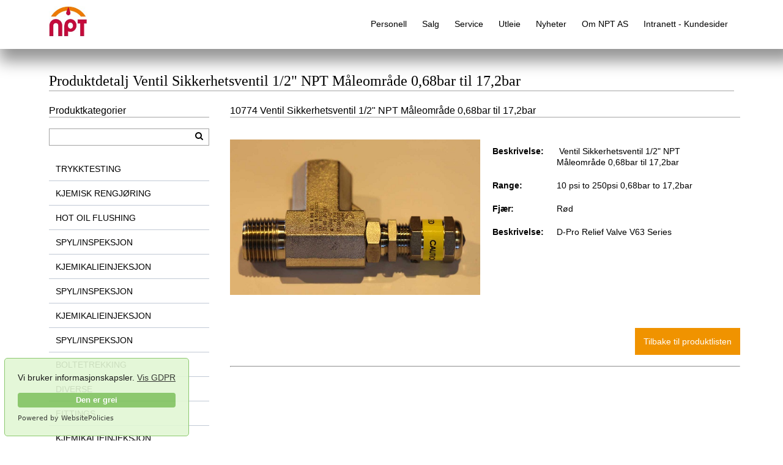

--- FILE ---
content_type: text/html
request_url: https://nptas.no/produktdetalj/no/detalj/107/10774/sikkerhetsventil_sikkerhetsventil_1-2_npt_maleomrade_0_68bar_til_17_2bar
body_size: 9529
content:

<!DOCTYPE html>
<html lang="no">
<head>
	<meta charset="iso-8859-15" >

	<title>Ventil Sikkerhetsventil 1/2 NPT Måleområde 0,68bar til 17,2bar</title>
	<META name="description" content="Ventil Sikkerhetsventil 1/2 NPT Måleområde 0,68bar til 17,2bar - NPT as">
	
	
		<meta property="og:type" content="product.item">
			<meta property="og:title" content="Ventil Sikkerhetsventil 1/2 NPT Måleområde 0,68bar til 17,2bar">
			<meta property="twitter:title" content="Ventil Sikkerhetsventil 1/2 NPT Måleområde 0,68bar til 17,2bar">
		
			<meta property="og:description" content="Ventil Sikkerhetsventil 1/2 NPT Måleområde 0,68bar til 17,2bar - NPT as">
			<meta property="twitter:description" content="Ventil Sikkerhetsventil 1/2 NPT Måleområde 0,68bar til 17,2bar - NPT as">

		
			<meta property="og:image" content="https://nptas.no/https://nptas.no/EquipPics/10774%2Ejpg">
			<meta property="twitter:image" content="https://nptas.no/https://nptas.no/EquipPics/10774%2Ejpg">	
		
		<meta property="og:url" content="https://nptas.no//produktdetalj/no/detalj/107/10774/sikkerhetsventil_sikkerhetsventil_1-2_npt_maleomrade_0_68bar_til_17_2bar/" />
		<meta property="og:site_name" content="NPT Testing as">
	<META NAME="keywords" CONTENT="">
	<meta http-equiv="X-UA-Compatible" content="IE=edge">
	<meta name="viewport" content="width=device-width, initial-scale=1">
	<link rel="SHORTCUT ICON" href="/favicon.ico" type="image/x-icon">
   
	<link rel="apple-touch-icon" sizes="120x120" href="/apple-touch-icon.png">
	<link rel="icon" type="image/png" sizes="32x32" href="/favicon-32x32.png">
	<link rel="icon" type="image/png" sizes="16x16" href="/favicon-16x16.png">
	<link rel="manifest" href="/site.webmanifest">
	<link rel="mask-icon" href="/safari-pinned-tab.svg" color="#5bbad5">
	<meta name="msapplication-TileColor" content="#da532c">
	<meta name="theme-color" content="#ffffff">	
	<!-- Global site tag (gtag.js) - Google Analytics -->
	<script async src="https://www.googletagmanager.com/gtag/js?id=G-BXW9TKDNGX"></script>
	<script>
	  window.dataLayer = window.dataLayer || [];
	  function gtag(){dataLayer.push(arguments);}
	  gtag('js', new Date());
	
	  gtag('config', 'G-BXW9TKDNGX');
	</script>

		<link rel="stylesheet" href="/css/style2.css?V=2">
		<link rel="stylesheet" href="/css/blue.css?V2">
		<style>
		.sats .hovedinnhold .products__filter{width:31.3%;float:left;margin-right:2.0%;display:inline}
		</style>

	<SCRIPT>
		var sitlang = 'no';
		var brukerfeil = '';
		var sertGyldigEpost = '';
		var sertGodEmail = '';
		var dFM = false;
	</SCRIPT>
	
	<style>


	#maincontent{
	margin-top:-40px;min-height:900px
}


	</style>
	



<body style="background-color:#FFFFFF;height:100%">
<div style="display:none"><a href="https://minspotpris.no" title="Se dagens spotpris og str&oslash;mpris p&aring; minspotpris.no">Dagens str&oslash;mpris</a></div>
	<header class="hovedmeny bottomshadow">
		<div class="sats">
			<div class="logo" style="margin-left:-5px;padding-bottom:10px;padding-top:10px;width:100px">
				<a title="Hjem" href="/"><img src="/images/logoliten.jpg" alt="NPT Testing as" style="float:left;height:50px"></a>
			</div>
			<nav class="main-nav-desk page-header" style="top:0px">
				<ul class="nav nav--drop-down" id="#navigation">
					<li id="foresporsel"></li><li><a title="Personell" href="/side/no/sideinnhold/20/0/0/personell">Personell</a>
  <ul style="width:170px;margin-top:-10px;border:0px" class="menushadow">
   <li style="white-space:nowrap"><a title="Kjemisk rengjøring" href="/side/no/sideinnhold/5/0/0/kjemisk_rengjoring">Kjemisk rengjøring</a></li>
   <li style="white-space:nowrap"><a title="Trykktesting" href="/side/no/sideinnhold/2/0/0/trykktesting">Trykktesting</a></li>
   <li style="white-space:nowrap"><a title="Hydrojetting" href="/side/no/sideinnhold/7/0/0/hydrojetting">Hydrojetting</a></li>
   <li style="white-space:nowrap"><a title="Pigging" href="/side/no/sideinnhold/3/0/0/pigging">Pigging</a></li>
   <li style="white-space:nowrap"><a title="Kalibrering" href="/side/no/sideinnhold/6/0/0/kalibrering">Kalibrering</a></li>
   <li style="white-space:nowrap"><a title="Olje flushing" href="/side/no/sideinnhold/4/0/0/olje_flushing">Olje flushing</a></li>
   <li style="white-space:nowrap"><a title="Boltetrekking" href="/side/no/sideinnhold/8/0/0/boltetrekking">Boltetrekking</a></li>
   <li style="white-space:nowrap"><a title="Video inspeksjon" href="/side/no/sideinnhold/1/0/0/video_inspeksjon">Video inspeksjon</a></li>
  </ul>
</li>
<li><a title="Salg" href="/produkterSalg/no/sideinnhold/46/0/0/salg">Salg</a></li>
<li><a title="Service" href="/side/no/sideinnhold/49/0/0/service">Service</a>
  <ul style="width:170px;margin-top:-10px;border:0px" class="menushadow">
   <li style="white-space:nowrap"><a title="Kurs" href="/side/no/sideinnhold/53/0/0/kurs">Kurs</a></li>
   <li style="white-space:nowrap"><a title="Trykktest" href="/side/no/sideinnhold/54/0/0/trykktest">Trykktest</a></li>
   <li style="white-space:nowrap"><a title="Flushing" href="/side/no/sideinnhold/58/0/0/flushing">Flushing</a></li>
   <li style="white-space:nowrap"><a title="Overhaling og reparasjon" href="/side/no/sideinnhold/57/0/0/overhaling_og_reparasjon">Overhaling og reparasjon</a></li>
   <li style="white-space:nowrap"><a title="Modifikasjon" href="/side/no/sideinnhold/60/0/0/modifikasjon">Modifikasjon</a></li>
   <li style="white-space:nowrap"><a title="Kalibrering" href="/side/no/sideinnhold/59/0/0/kalibrering">Kalibrering</a></li>
  </ul>
</li>
<li><a title="Utleie" href="/produktkategorier/no/sideinnhold/17/0/0/utleie">Utleie</a>
<ul class="matrix two-cols menushadow" style="max-width:90%;;margin-top:-10px">
<li><a title="" href="/produkter/no/produktgruppe/1/1/0/boltetrekking_hytorc">Boltetrekking</a></li>
<li><a title="" href="/produkter/no/produktgruppe/124/1/0/diverse_aksling">Diverse</a></li>
<li><a title="" href="/produkter/no/produktgruppe/26/1/0/fittings_bushing">Fittings</a></li>
<li><a title="" href="/produkter/no/produktgruppe/63/1/0/hot_oil_flushing_filterhus">Hot oil flushing</a></li>
<li><a title="" href="/produkter/no/produktgruppe/119/1/0/kjemikalieinjeksjon_el_unit">Kjemikalieinjeksjon</a></li>
<li><a title="" href="/produkter/no/produktgruppe/81/1/0/kjemisk_rengjoring_filterhus">Kjemisk rengjøring</a></li>
<li><a title="" href="/produkter/no/produktgruppe/147/1/0/komplettering_hjelpemiddel">Komplettering</a></li>
<li><a title="" href="/produkter/no/produktgruppe/115/1/0/spyl-inspeksjon_dyse">Spyl/Inspeksjon</a></li>
<li><a title="" href="/produkter/no/produktgruppe/97/1/0/trykktesting_avblinding">Trykktesting</a></li>
<li><a title="Produktregister" href="/alfabetiskproduktliste/no/se_produktregister/4/0"><b>Alfabetisk produktregister</b></a></li>
</ul>
</li>
<li><a title="Nyheter" href="/nyheter/no/sideinnhold/12/0/0/nyheter">Nyheter</a></li>
<li><a title="Om NPT AS" href="/Apenhetsloven/no/sideinnhold/16/0/0/om_npt_as">Om NPT AS</a>
  <ul style="width:170px;margin-top:-10px;border:0px" class="menushadow">
   <li style="white-space:nowrap"><a title="Kontakt oss" href="/kontakt/no/sideinnhold/11/0/0/kontakt_oss">Kontakt oss</a></li>
   <li style="white-space:nowrap"><a title="Om NPT AS" href="/side/no/sideinnhold/21/0/0/om_npt_as">Om NPT AS</a></li>
   <li style="white-space:nowrap"><a title="Medarbeidere" href="/medarbeidere/no/sideinnhold/18/0/0/medarbeidere">Medarbeidere</a></li>
   <li style="white-space:nowrap"><a title="HMS/Kvalitet" href="/side/no/sideinnhold/15/0/0/hms-kvalitet">HMS/Kvalitet</a></li>
   <li style="white-space:nowrap"><a title="Personvern" href="/side/no/sideinnhold/47/0/0/personvern">Personvern</a></li>
   <li style="white-space:nowrap"><a title="Ledig stilling" href="/ledigstilling/no/sideinnhold/64/0/0/ledig_stilling">Ledig stilling</a></li>
   <li style="white-space:nowrap"><a title="Verdi og Visjon" href="/side/no/sideinnhold/71/0/0/verdi_og_visjon">Verdi og Visjon</a></li>
   <li style="white-space:nowrap"><a title="Kvalitetsmål" href="/side/no/sideinnhold/72/0/0/kvalitetsmal">Kvalitetsmål</a></li>
   <li style="white-space:nowrap"><a title="Åpenhetsloven" href="/Apenhetsloven2024.pdf" target="_blank">Åpenhetsloven</a></li>
   <li style="white-space:nowrap"><a title="Etiske retningslinjer" href="/BusinessEthicsPolicyCodeofConductNPT.pdf" target="_blank">Etiske retningslinjer</a></li>
  </ul>
</li>
<li><a title="Intranett - Kundesider" href="/logginn/no/sideinnhold/19/0/0/intranett_-_kundesider">Intranett - Kundesider</a>
  <ul style="width:170px;margin-top:-10px;border:0px" class="menushadow">
   <li style="white-space:nowrap"><a title="Dine ordre" href="/logginn/no/sideinnhold/24/0/0/dine_ordre">Dine ordre</a></li>
   <li style="white-space:nowrap"><a title="Kundetilfreds" href="/logginn/no/sideinnhold/22/0/0/kundetilfreds">Kundetilfreds</a></li>
   <li style="white-space:nowrap"><a title="Intranett" href="/logginn/no/sideinnhold/23/0/0/intranett">Intranett</a></li>
  </ul>
</li>

				</ul>
			</nav>
			<nav class="main-nav-small">
				<ul class="nav nav--stacked nav-block nav--expand"  >
					<li class="text--right" style=";height:90%"><span class="js-expand gamma" style="cursor:pointer">Meny 
					&nbsp; <i class="fa fa-bars"></i></span>
						<ul class="nav nav--stacked nav--block text--left test" style="overflow: auto;padding-top:30px">
							<li id="foresporselsmall"></li><li><span class="js-expand" style="cursor:pointer;padding-left:0px"><a title="Personell" href="/side/no/sideinnhold/20/0/0/personell">Personell</a></span>
  <ul class="nav nav--stacked nav--block">
 <li style="white-space:nowrap"><a title="Kjemisk rengjøring" href="/side/no/sideinnhold/5/0/0/kjemisk_rengjoring">Kjemisk rengjøring</a></li>
 <li style="white-space:nowrap"><a title="Trykktesting" href="/side/no/sideinnhold/2/0/0/trykktesting">Trykktesting</a></li>
 <li style="white-space:nowrap"><a title="Hydrojetting" href="/side/no/sideinnhold/7/0/0/hydrojetting">Hydrojetting</a></li>
 <li style="white-space:nowrap"><a title="Pigging" href="/side/no/sideinnhold/3/0/0/pigging">Pigging</a></li>
 <li style="white-space:nowrap"><a title="Kalibrering" href="/side/no/sideinnhold/6/0/0/kalibrering">Kalibrering</a></li>
 <li style="white-space:nowrap"><a title="Olje flushing" href="/side/no/sideinnhold/4/0/0/olje_flushing">Olje flushing</a></li>
 <li style="white-space:nowrap"><a title="Boltetrekking" href="/side/no/sideinnhold/8/0/0/boltetrekking">Boltetrekking</a></li>
 <li style="white-space:nowrap"><a title="Video inspeksjon" href="/side/no/sideinnhold/1/0/0/video_inspeksjon">Video inspeksjon</a></li>
  </ul>
<li style="white-space:nowrap"><a title="Salg"  href="/produkterSalg/no/sideinnhold/46/0/0/salg">Salg</a></li>
<li><span class="js-expand" style="cursor:pointer;padding-left:0px"><a title="Service" href="/side/no/sideinnhold/49/0/0/service">Service</a></span>
  <ul class="nav nav--stacked nav--block">
 <li style="white-space:nowrap"><a title="Kurs" href="/side/no/sideinnhold/53/0/0/kurs">Kurs</a></li>
 <li style="white-space:nowrap"><a title="Trykktest" href="/side/no/sideinnhold/54/0/0/trykktest">Trykktest</a></li>
 <li style="white-space:nowrap"><a title="Flushing" href="/side/no/sideinnhold/58/0/0/flushing">Flushing</a></li>
 <li style="white-space:nowrap"><a title="Overhaling og reparasjon" href="/side/no/sideinnhold/57/0/0/overhaling_og_reparasjon">Overhaling og reparasjon</a></li>
 <li style="white-space:nowrap"><a title="Modifikasjon" href="/side/no/sideinnhold/60/0/0/modifikasjon">Modifikasjon</a></li>
 <li style="white-space:nowrap"><a title="Kalibrering" href="/side/no/sideinnhold/59/0/0/kalibrering">Kalibrering</a></li>
  </ul>
<li><span class="js-expand" style="cursor:pointer;padding-left:0px"><a title="Utleie" href="/produktkategorier/no/sideinnhold/17/0/0/utleie">Utleie</a></span>
  <ul class="nav nav--stacked nav--block">
<li><a title="" href="/produkter/no/produktgruppe/1/1/0/boltetrekking_hytorc">Boltetrekking</a></li>
<li><a title="" href="/produkter/no/produktgruppe/124/1/0/diverse_aksling">Diverse</a></li>
<li><a title="" href="/produkter/no/produktgruppe/26/1/0/fittings_bushing">Fittings</a></li>
<li><a title="" href="/produkter/no/produktgruppe/63/1/0/hot_oil_flushing_filterhus">Hot oil flushing</a></li>
<li><a title="" href="/produkter/no/produktgruppe/119/1/0/kjemikalieinjeksjon_el_unit">Kjemikalieinjeksjon</a></li>
<li><a title="" href="/produkter/no/produktgruppe/81/1/0/kjemisk_rengjoring_filterhus">Kjemisk rengjøring</a></li>
<li><a title="" href="/produkter/no/produktgruppe/147/1/0/komplettering_hjelpemiddel">Komplettering</a></li>
<li><a title="" href="/produkter/no/produktgruppe/115/1/0/spyl-inspeksjon_dyse">Spyl/Inspeksjon</a></li>
<li><a title="" href="/produkter/no/produktgruppe/97/1/0/trykktesting_avblinding">Trykktesting</a></li>
<li><a title="Produktregister" href="/alfabetiskproduktliste/no/se_produktregister/4/0"><b>Alfabetisk produktregister</b></a></li>

  </ul>
<li style="white-space:nowrap"><a title="Nyheter"  href="/nyheter/no/sideinnhold/12/0/0/nyheter">Nyheter</a></li>
<li><span class="js-expand" style="cursor:pointer;padding-left:0px"><a title="Om NPT AS" href="/Apenhetsloven/no/sideinnhold/16/0/0/om_npt_as">Om NPT AS</a></span>
  <ul class="nav nav--stacked nav--block">
 <li style="white-space:nowrap"><a title="Kontakt oss" href="/kontakt/no/sideinnhold/11/0/0/kontakt_oss">Kontakt oss</a></li>
 <li style="white-space:nowrap"><a title="Om NPT AS" href="/side/no/sideinnhold/21/0/0/om_npt_as">Om NPT AS</a></li>
 <li style="white-space:nowrap"><a title="Medarbeidere" href="/medarbeidere/no/sideinnhold/18/0/0/medarbeidere">Medarbeidere</a></li>
 <li style="white-space:nowrap"><a title="HMS/Kvalitet" href="/side/no/sideinnhold/15/0/0/hms-kvalitet">HMS/Kvalitet</a></li>
 <li style="white-space:nowrap"><a title="Personvern" href="/side/no/sideinnhold/47/0/0/personvern">Personvern</a></li>
 <li style="white-space:nowrap"><a title="Ledig stilling" href="/ledigstilling/no/sideinnhold/64/0/0/ledig_stilling">Ledig stilling</a></li>
 <li style="white-space:nowrap"><a title="Verdi og Visjon" href="/side/no/sideinnhold/71/0/0/verdi_og_visjon">Verdi og Visjon</a></li>
 <li style="white-space:nowrap"><a title="Kvalitetsmål" href="/side/no/sideinnhold/72/0/0/kvalitetsmal">Kvalitetsmål</a></li>
 <li style="white-space:nowrap"><a title="Åpenhetsloven" href="/Apenhetsloven2024.pdf" target="_blank">Åpenhetsloven</a></li>
 <li style="white-space:nowrap"><a title="Etiske retningslinjer" href="/BusinessEthicsPolicyCodeofConductNPT.pdf" target="_blank">Etiske retningslinjer</a></li>
  </ul>
<li><span class="js-expand" style="cursor:pointer;padding-left:0px"><a title="Intranett - Kundesider" href="/logginn/no/sideinnhold/19/0/0/intranett_-_kundesider">Intranett - Kundesider</a></span>
  <ul class="nav nav--stacked nav--block">
 <li style="white-space:nowrap"><a title="Dine ordre" href="/logginn/no/sideinnhold/24/0/0/dine_ordre">Dine ordre</a></li>
 <li style="white-space:nowrap"><a title="Kundetilfreds" href="/logginn/no/sideinnhold/22/0/0/kundetilfreds">Kundetilfreds</a></li>
 <li style="white-space:nowrap"><a title="Intranett" href="/logginn/no/sideinnhold/23/0/0/intranett">Intranett</a></li>
  </ul>

						</ul>
					</li>
				</ul>
			</nav>
			
		</div>
	</header>
	<div id="maincontent" style="margin-top:-40px;min-height:900px;">

	

<div class="sats topspacer">
	<section>
		<header class="push--bottom">
			 <h1 class="border-bottom border-bottom--lighter">Produktdetalj Ventil&nbsp;Sikkerhetsventil 1/2" NPT Måleområde 0,68bar til 17,2bar</h1>
		</header>


<form name="sideform" class="float-labels" id="sideform" method="post">
  <article class="hovedinnhold xproducts" style="margin-right:-10px">
   <section>
    
    
    <section style="float:left;width:100%;padding:0px;margin-right:-10px">
   

	<div class="xmodal-content" style="opacity:1;;position:relative">

	<div style="width:100%;">
		<h5 class="border-bottom border-bottom--lighter">10774&nbsp;Ventil&nbsp;Sikkerhetsventil 1/2" NPT Måleområde 0,68bar til 17,2bar	</h5>
		<br><h6></h6><br>
		<div class="div50">
				
				<img alt="https://nptas.no/EquipPics/10774.jpg" title="https://nptas.no/EquipPics/10774.jpg" src="https://nptas.no/EquipPics/10774.jpg" style="float:left" >&nbsp;
				
		</div>
		<div class="div50">
			<table style="width:100%;background-color:rgba(255,255,255,.90);margin-bottom:0px;margin-top:auto;padding-left:0px;margin-right:10px">
			
			<tr>
				<td style="width:200px;;padding-left:20px;font-weight:600">Beskrivelse:</td>
				<td style="text-align:left;width:100%">&nbsp;Ventil&nbsp;Sikkerhetsventil 1/2" NPT Måleområde 0,68bar til 17,2bar</td>
			</tr>
			
			
			<tr><td style="width:200px;;padding-left:20px;font-weight:550;white-space: nowrap;">Range:</td><td style="text-align:left;margin-left:v;">10 psi to 250psi  0,68bar to 17,2bar</td></tr><tr><td style="width:200px;;padding-left:20px;font-weight:550;white-space: nowrap;">Fj&#230;r:</td><td style="text-align:left;margin-left:v;">R&#248;d</td></tr><tr><td style="width:200px;;padding-left:20px;font-weight:550;white-space: nowrap;">Beskrivelse:</td><td style="text-align:left;margin-left:v;">D-Pro Relief Valve V63 Series</td></tr>
			</table></div>
		</div>
		<div style="clear:both"></div>
		<div style="width:100%;">		
			<br><br>
			<input type="button" class="btn" style="float:right" onclick="window.history.back();" value="Tilbake til produktlisten">
		</div>
		<div style="clear:both"><br><hr><br></div>
		<div style="width:100%;">
			<div class="div50">
			
			</div>
			<div class="div50">
			
			</div>	
		</div>
	</div>

  </section> </section>
  
	<br>
   	
  </article>
  </form>
 </section>
  <aside class="venstremeny">
   <header><h5 class="border-bottom border-bottom--lighter">Produktkategorier</h5></header>
	<nav>
	 <br>			
		<form id="sokeform2" name="sokeform2" method="post" action="/produkter.asp?no/produkter/107/10774/0/" class="sokefelt">
			<input id="produktsok" name="produktsok" type="text" placeholder="" class="text-input"  onkeypress="{if (event.keyCode==13)document.getElementById('sokeform2').submit()}">
		</form><br>
		<ul class="nav nav--stacked nav--box">

							<li class="mainli" onClick="Meny('1');" >TRYKKTESTING</li>
							 <div id="ktg_1" style="margin:0px;display:none;width:100%" class="subli">
							  <ul class="nav">
						  
						  <li style="width:100%" class="subli"><a style="width:100%;padding-left:40px;size:80%" title="vis AVBLINDING" href="/produkter/no/produktgruppe/97/1/0/trykktesting_avblinding" class="subli">AVBLINDING</a></li>	
						
						  <li style="width:100%" class="subli"><a style="width:100%;padding-left:40px;size:80%" title="vis DATALOGGER" href="/produkter/no/produktgruppe/98/1/0/trykktesting_datalogger" class="subli">DATALOGGER</a></li>	
						
						  <li style="width:100%" class="subli"><a style="width:100%;padding-left:40px;size:80%" title="vis HARBEN" href="/produkter/no/produktgruppe/155/1/0/trykktesting_harben" class="subli">HARBEN</a></li>	
						
						  <li style="width:100%" class="subli"><a style="width:100%;padding-left:40px;size:80%" title="vis KALIBRERING" href="/produkter/no/produktgruppe/100/1/0/trykktesting_kalibrering" class="subli">KALIBRERING</a></li>	
						
						  <li style="width:100%" class="subli"><a style="width:100%;padding-left:40px;size:80%" title="vis MANIFOLD" href="/produkter/no/produktgruppe/101/1/0/trykktesting_manifold" class="subli">MANIFOLD</a></li>	
						
						  <li style="width:100%" class="subli"><a style="width:100%;padding-left:40px;size:80%" title="vis MANOMETER" href="/produkter/no/produktgruppe/102/1/0/trykktesting_manometer" class="subli">MANOMETER</a></li>	
						
						  <li style="width:100%" class="subli"><a style="width:100%;padding-left:40px;size:80%" title="vis PAKNINGER" href="/produkter/no/produktgruppe/104/1/0/trykktesting_pakninger" class="subli">PAKNINGER</a></li>	
						
						  <li style="width:100%" class="subli"><a style="width:100%;padding-left:40px;size:80%" title="vis PLUGGER" href="/produkter/no/produktgruppe/105/1/0/trykktesting_plugger" class="subli">PLUGGER</a></li>	
						
						  <li style="width:100%" class="subli"><a style="width:100%;padding-left:40px;size:80%" title="vis PUMPER" href="/produkter/no/produktgruppe/106/1/0/trykktesting_pumper" class="subli">PUMPER</a></li>	
						
						  <li style="width:100%" class="subli"><a style="width:100%;padding-left:40px;size:80%" title="vis SIKKERHETSVENTIL" href="/produkter/no/produktgruppe/107/1/0/trykktesting_sikkerhetsventil" class="subli">SIKKERHETSVENTIL</a></li>	
						
						  <li style="width:100%" class="subli"><a style="width:100%;padding-left:40px;size:80%" title="vis SLANGER" href="/produkter/no/produktgruppe/108/1/0/trykktesting_slanger" class="subli">SLANGER</a></li>	
						
						  <li style="width:100%" class="subli"><a style="width:100%;padding-left:40px;size:80%" title="vis TRYKKTRANSMITTER" href="/produkter/no/produktgruppe/109/1/0/trykktesting_trykktransmitter" class="subli">TRYKKTRANSMITTER</a></li>	
						
						  <li style="width:100%" class="subli"><a style="width:100%;padding-left:40px;size:80%" title="vis UNIT" href="/produkter/no/produktgruppe/110/1/0/trykktesting_unit" class="subli">UNIT</a></li>	
						</ul></div>
							<li class="mainli" onClick="Meny('14');" >KJEMISK RENGJØRING</li>
							 <div id="ktg_14" style="margin:0px;display:none;width:100%" class="subli">
							  <ul class="nav">
						  
						  <li style="width:100%" class="subli"><a style="width:100%;padding-left:40px;size:80%" title="vis FILTERHUS" href="/produkter/no/produktgruppe/81/1/0/kjemisk_rengjoring_filterhus" class="subli">FILTERHUS</a></li>	
						
						  <li style="width:100%" class="subli"><a style="width:100%;padding-left:40px;size:80%" title="vis LUFTTØRKER" href="/produkter/no/produktgruppe/83/1/0/kjemisk_rengjoring_lufttorker" class="subli">LUFTTØRKER</a></li>	
						
						  <li style="width:100%" class="subli"><a style="width:100%;padding-left:40px;size:80%" title="vis MANIFOLD" href="/produkter/no/produktgruppe/84/1/0/kjemisk_rengjoring_manifold" class="subli">MANIFOLD</a></li>	
						
						  <li style="width:100%" class="subli"><a style="width:100%;padding-left:40px;size:80%" title="vis PICKLEFLENS" href="/produkter/no/produktgruppe/85/1/0/kjemisk_rengjoring_pickleflens" class="subli">PICKLEFLENS</a></li>	
						
						  <li style="width:100%" class="subli"><a style="width:100%;padding-left:40px;size:80%" title="vis PRØVETAKING" href="/produkter/no/produktgruppe/86/1/0/kjemisk_rengjoring_provetaking" class="subli">PRØVETAKING</a></li>	
						
						  <li style="width:100%" class="subli"><a style="width:100%;padding-left:40px;size:80%" title="vis SLANGER" href="/produkter/no/produktgruppe/87/1/0/kjemisk_rengjoring_slanger" class="subli">SLANGER</a></li>	
						
						  <li style="width:100%" class="subli"><a style="width:100%;padding-left:40px;size:80%" title="vis TANKER" href="/produkter/no/produktgruppe/88/1/0/kjemisk_rengjoring_tanker" class="subli">TANKER</a></li>	
						
						  <li style="width:100%" class="subli"><a style="width:100%;padding-left:40px;size:80%" title="vis UNIT" href="/produkter/no/produktgruppe/89/1/0/kjemisk_rengjoring_unit" class="subli">UNIT</a></li>	
						</ul></div>
							<li class="mainli" onClick="Meny('22');" >HOT OIL FLUSHING</li>
							 <div id="ktg_22" style="margin:0px;display:none;width:100%" class="subli">
							  <ul class="nav">
						  
						  <li style="width:100%" class="subli"><a style="width:100%;padding-left:40px;size:80%" title="vis FILTERHUS" href="/produkter/no/produktgruppe/63/1/0/hot_oil_flushing_filterhus" class="subli">FILTERHUS</a></li>	
						
						  <li style="width:100%" class="subli"><a style="width:100%;padding-left:40px;size:80%" title="vis FLOWMETER" href="/produkter/no/produktgruppe/65/1/0/hot_oil_flushing_flowmeter" class="subli">FLOWMETER</a></li>	
						
						  <li style="width:100%" class="subli"><a style="width:100%;padding-left:40px;size:80%" title="vis FYLLEPUMPE" href="/produkter/no/produktgruppe/66/1/0/hot_oil_flushing_fyllepumpe" class="subli">FYLLEPUMPE</a></li>	
						
						  <li style="width:100%" class="subli"><a style="width:100%;padding-left:40px;size:80%" title="vis MANIFOLD" href="/produkter/no/produktgruppe/67/1/0/hot_oil_flushing_manifold" class="subli">MANIFOLD</a></li>	
						
						  <li style="width:100%" class="subli"><a style="width:100%;padding-left:40px;size:80%" title="vis PRØVETAKING" href="/produkter/no/produktgruppe/68/1/0/hot_oil_flushing_provetaking" class="subli">PRØVETAKING</a></li>	
						
						  <li style="width:100%" class="subli"><a style="width:100%;padding-left:40px;size:80%" title="vis SLANGER" href="/produkter/no/produktgruppe/69/1/0/hot_oil_flushing_slanger" class="subli">SLANGER</a></li>	
						
						  <li style="width:100%" class="subli"><a style="width:100%;padding-left:40px;size:80%" title="vis UNIT" href="/produkter/no/produktgruppe/72/1/0/hot_oil_flushing_unit" class="subli">UNIT</a></li>	
						
						  <li style="width:100%" class="subli"><a style="width:100%;padding-left:40px;size:80%" title="vis VARMEVEKSLER" href="/produkter/no/produktgruppe/73/1/0/hot_oil_flushing_varmeveksler" class="subli">VARMEVEKSLER</a></li>	
						</ul></div>
							<li class="mainli" onClick="Meny('30');" >SPYL/INSPEKSJON</li>
							 <div id="ktg_30" style="margin:0px;display:none;width:100%" class="subli">
							  <ul class="nav">
						  
						  <li style="width:100%" class="subli"><a style="width:100%;padding-left:40px;size:80%" title="vis DYSE" href="/produkter/no/produktgruppe/115/1/0/spyl-inspeksjon_dyse" class="subli">DYSE</a></li>	
						
						  <li style="width:100%" class="subli"><a style="width:100%;padding-left:40px;size:80%" title="vis DYSER" href="/produkter/no/produktgruppe/90/1/0/spyl-inspeksjon_dyser" class="subli">DYSER</a></li>	
						</ul></div>
							<li class="mainli" onClick="Meny('32');" >KJEMIKALIEINJEKSJON</li>
							 <div id="ktg_32" style="margin:0px;display:none;width:100%" class="subli">
							  <ul class="nav">
						  
						  <li style="width:100%" class="subli"><a style="width:100%;padding-left:40px;size:80%" title="vis EL UNIT" href="/produkter/no/produktgruppe/119/1/0/kjemikalieinjeksjon_el_unit" class="subli">EL UNIT</a></li>	
						</ul></div>
							<li class="mainli" onClick="Meny('33');" >SPYL/INSPEKSJON</li>
							 <div id="ktg_33" style="margin:0px;display:none;width:100%" class="subli">
							  <ul class="nav">
						  
						  <li style="width:100%" class="subli"><a style="width:100%;padding-left:40px;size:80%" title="vis FILTER" href="/produkter/no/produktgruppe/148/1/0/spyl-inspeksjon_filter" class="subli">FILTER</a></li>	
						
						  <li style="width:100%" class="subli"><a style="width:100%;padding-left:40px;size:80%" title="vis FITTINGS" href="/produkter/no/produktgruppe/91/1/0/spyl-inspeksjon_fittings" class="subli">FITTINGS</a></li>	
						
						  <li style="width:100%" class="subli"><a style="width:100%;padding-left:40px;size:80%" title="vis FLUSHING" href="/produkter/no/produktgruppe/149/1/0/spyl-inspeksjon_flushing" class="subli">FLUSHING</a></li>	
						
						  <li style="width:100%" class="subli"><a style="width:100%;padding-left:40px;size:80%" title="vis KAMERA" href="/produkter/no/produktgruppe/92/1/0/spyl-inspeksjon_kamera" class="subli">KAMERA</a></li>	
						</ul></div>
							<li class="mainli" onClick="Meny('37');" >KJEMIKALIEINJEKSJON</li>
							 <div id="ktg_37" style="margin:0px;display:none;width:100%" class="subli">
							  <ul class="nav">
						  
						  <li style="width:100%" class="subli"><a style="width:100%;padding-left:40px;size:80%" title="vis PUMPER" href="/produkter/no/produktgruppe/120/1/0/kjemikalieinjeksjon_pumper" class="subli">PUMPER</a></li>	
						</ul></div>
							<li class="mainli" onClick="Meny('38');" >SPYL/INSPEKSJON</li>
							 <div id="ktg_38" style="margin:0px;display:none;width:100%" class="subli">
							  <ul class="nav">
						  
						  <li style="width:100%" class="subli"><a style="width:100%;padding-left:40px;size:80%" title="vis PUMPER" href="/produkter/no/produktgruppe/150/1/0/spyl-inspeksjon_pumper" class="subli">PUMPER</a></li>	
						
						  <li style="width:100%" class="subli"><a style="width:100%;padding-left:40px;size:80%" title="vis ROBOT" href="/produkter/no/produktgruppe/151/1/0/spyl-inspeksjon_robot" class="subli">ROBOT</a></li>	
						
						  <li style="width:100%" class="subli"><a style="width:100%;padding-left:40px;size:80%" title="vis SLAMSUGER" href="/produkter/no/produktgruppe/93/1/0/spyl-inspeksjon_slamsuger" class="subli">SLAMSUGER</a></li>	
						
						  <li style="width:100%" class="subli"><a style="width:100%;padding-left:40px;size:80%" title="vis SLANGER" href="/produkter/no/produktgruppe/94/1/0/spyl-inspeksjon_slanger" class="subli">SLANGER</a></li>	
						
						  <li style="width:100%" class="subli"><a style="width:100%;padding-left:40px;size:80%" title="vis SPYLING" href="/produkter/no/produktgruppe/152/1/0/spyl-inspeksjon_spyling" class="subli">SPYLING</a></li>	
						
						  <li style="width:100%" class="subli"><a style="width:100%;padding-left:40px;size:80%" title="vis TANK SPYLING" href="/produkter/no/produktgruppe/153/1/0/spyl-inspeksjon_tank_spyling" class="subli">TANK SPYLING</a></li>	
						
						  <li style="width:100%" class="subli"><a style="width:100%;padding-left:40px;size:80%" title="vis TILBEHØR" href="/produkter/no/produktgruppe/95/1/0/spyl-inspeksjon_tilbehor" class="subli">TILBEHØR</a></li>	
						
						  <li style="width:100%" class="subli"><a style="width:100%;padding-left:40px;size:80%" title="vis UNIT" href="/produkter/no/produktgruppe/96/1/0/spyl-inspeksjon_unit" class="subli">UNIT</a></li>	
						
						  <li style="width:100%" class="subli"><a style="width:100%;padding-left:40px;size:80%" title="vis UNITER" href="/produkter/no/produktgruppe/154/1/0/spyl-inspeksjon_uniter" class="subli">UNITER</a></li>	
						</ul></div>
							<li class="mainli" onClick="Meny('47');" >BOLTETREKKING</li>
							 <div id="ktg_47" style="margin:0px;display:none;width:100%" class="subli">
							  <ul class="nav">
						  
						  <li style="width:100%" class="subli"><a style="width:100%;padding-left:40px;size:80%" title="vis HYTORC" href="/produkter/no/produktgruppe/1/1/0/boltetrekking_hytorc" class="subli">HYTORC</a></li>	
						
						  <li style="width:100%" class="subli"><a style="width:100%;padding-left:40px;size:80%" title="vis MOMENT NØKKLEL" href="/produkter/no/produktgruppe/121/1/0/boltetrekking_moment_nokklel" class="subli">MOMENT NØKKLEL</a></li>	
						
						  <li style="width:100%" class="subli"><a style="width:100%;padding-left:40px;size:80%" title="vis MOMENTNØKKEL" href="/produkter/no/produktgruppe/122/1/0/boltetrekking_momentnokkel" class="subli">MOMENTNØKKEL</a></li>	
						
						  <li style="width:100%" class="subli"><a style="width:100%;padding-left:40px;size:80%" title="vis NPT" href="/produkter/no/produktgruppe/123/1/0/boltetrekking_npt" class="subli">NPT</a></li>	
						
						  <li style="width:100%" class="subli"><a style="width:100%;padding-left:40px;size:80%" title="vis STUDBOLT" href="/produkter/no/produktgruppe/2/1/0/boltetrekking_studbolt" class="subli">STUDBOLT</a></li>	
						</ul></div>
							<li class="mainli" onClick="Meny('52');" >DIVERSE</li>
							 <div id="ktg_52" style="margin:0px;display:none;width:100%" class="subli">
							  <ul class="nav">
						  
						  <li style="width:100%" class="subli"><a style="width:100%;padding-left:40px;size:80%" title="vis AKSLING" href="/produkter/no/produktgruppe/124/1/0/diverse_aksling" class="subli">AKSLING</a></li>	
						
						  <li style="width:100%" class="subli"><a style="width:100%;padding-left:40px;size:80%" title="vis CONTAINER" href="/produkter/no/produktgruppe/3/1/0/diverse_container" class="subli">CONTAINER</a></li>	
						
						  <li style="width:100%" class="subli"><a style="width:100%;padding-left:40px;size:80%" title="vis DIVERSE" href="/produkter/no/produktgruppe/5/1/0/diverse_diverse" class="subli">DIVERSE</a></li>	
						
						  <li style="width:100%" class="subli"><a style="width:100%;padding-left:40px;size:80%" title="vis DYSER" href="/produkter/no/produktgruppe/125/1/0/diverse_dyser" class="subli">DYSER</a></li>	
						
						  <li style="width:100%" class="subli"><a style="width:100%;padding-left:40px;size:80%" title="vis FILTER" href="/produkter/no/produktgruppe/6/1/0/diverse_filter" class="subli">FILTER</a></li>	
						
						  <li style="width:100%" class="subli"><a style="width:100%;padding-left:40px;size:80%" title="vis FLOWMETER" href="/produkter/no/produktgruppe/7/1/0/diverse_flowmeter" class="subli">FLOWMETER</a></li>	
						
						  <li style="width:100%" class="subli"><a style="width:100%;padding-left:40px;size:80%" title="vis HJUL" href="/produkter/no/produktgruppe/126/1/0/diverse_hjul" class="subli">HJUL</a></li>	
						
						  <li style="width:100%" class="subli"><a style="width:100%;padding-left:40px;size:80%" title="vis IKKE DEFINERT" href="/produkter/no/produktgruppe/8/1/0/diverse_ikke_definert" class="subli">IKKE DEFINERT</a></li>	
						
						  <li style="width:100%" class="subli"><a style="width:100%;padding-left:40px;size:80%" title="vis KONTAKTER" href="/produkter/no/produktgruppe/116/1/0/diverse_kontakter" class="subli">KONTAKTER</a></li>	
						
						  <li style="width:100%" class="subli"><a style="width:100%;padding-left:40px;size:80%" title="vis LAGER" href="/produkter/no/produktgruppe/127/1/0/diverse_lager" class="subli">LAGER</a></li>	
						
						  <li style="width:100%" class="subli"><a style="width:100%;padding-left:40px;size:80%" title="vis PPE" href="/produkter/no/produktgruppe/128/1/0/diverse_ppe" class="subli">PPE</a></li>	
						
						  <li style="width:100%" class="subli"><a style="width:100%;padding-left:40px;size:80%" title="vis PRØVETAKING" href="/produkter/no/produktgruppe/13/1/0/diverse_provetaking" class="subli">PRØVETAKING</a></li>	
						
						  <li style="width:100%" class="subli"><a style="width:100%;padding-left:40px;size:80%" title="vis PUMPER" href="/produkter/no/produktgruppe/14/1/0/diverse_pumper" class="subli">PUMPER</a></li>	
						
						  <li style="width:100%" class="subli"><a style="width:100%;padding-left:40px;size:80%" title="vis RADIOER" href="/produkter/no/produktgruppe/15/1/0/diverse_radioer" class="subli">RADIOER</a></li>	
						
						  <li style="width:100%" class="subli"><a style="width:100%;padding-left:40px;size:80%" title="vis SLANGER" href="/produkter/no/produktgruppe/16/1/0/diverse_slanger" class="subli">SLANGER</a></li>	
						
						  <li style="width:100%" class="subli"><a style="width:100%;padding-left:40px;size:80%" title="vis STEAM" href="/produkter/no/produktgruppe/129/1/0/diverse_steam" class="subli">STEAM</a></li>	
						
						  <li style="width:100%" class="subli"><a style="width:100%;padding-left:40px;size:80%" title="vis TANKER" href="/produkter/no/produktgruppe/17/1/0/diverse_tanker" class="subli">TANKER</a></li>	
						
						  <li style="width:100%" class="subli"><a style="width:100%;padding-left:40px;size:80%" title="vis TILBEHØR" href="/produkter/no/produktgruppe/18/1/0/diverse_tilbehor" class="subli">TILBEHØR</a></li>	
						
						  <li style="width:100%" class="subli"><a style="width:100%;padding-left:40px;size:80%" title="vis TREKKEVERKTØY" href="/produkter/no/produktgruppe/19/1/0/diverse_trekkeverktoy" class="subli">TREKKEVERKTØY</a></li>	
						
						  <li style="width:100%" class="subli"><a style="width:100%;padding-left:40px;size:80%" title="vis VARMEVEKSLER" href="/produkter/no/produktgruppe/22/1/0/diverse_varmeveksler" class="subli">VARMEVEKSLER</a></li>	
						
						  <li style="width:100%" class="subli"><a style="width:100%;padding-left:40px;size:80%" title="vis VENTIL" href="/produkter/no/produktgruppe/130/1/0/diverse_ventil" class="subli">VENTIL</a></li>	
						
						  <li style="width:100%" class="subli"><a style="width:100%;padding-left:40px;size:80%" title="vis VENTILER" href="/produkter/no/produktgruppe/23/1/0/diverse_ventiler" class="subli">VENTILER</a></li>	
						</ul></div>
							<li class="mainli" onClick="Meny('74');" >FITTINGS</li>
							 <div id="ktg_74" style="margin:0px;display:none;width:100%" class="subli">
							  <ul class="nav">
						  
						  <li style="width:100%" class="subli"><a style="width:100%;padding-left:40px;size:80%" title="vis BUSHING" href="/produkter/no/produktgruppe/26/1/0/fittings_bushing" class="subli">BUSHING</a></li>	
						
						  <li style="width:100%" class="subli"><a style="width:100%;padding-left:40px;size:80%" title="vis CAMLOCK" href="/produkter/no/produktgruppe/27/1/0/fittings_camlock" class="subli">CAMLOCK</a></li>	
						
						  <li style="width:100%" class="subli"><a style="width:100%;padding-left:40px;size:80%" title="vis FILTER" href="/produkter/no/produktgruppe/31/1/0/fittings_filter" class="subli">FILTER</a></li>	
						
						  <li style="width:100%" class="subli"><a style="width:100%;padding-left:40px;size:80%" title="vis FITTINGS" href="/produkter/no/produktgruppe/32/1/0/fittings_fittings" class="subli">FITTINGS</a></li>	
						
						  <li style="width:100%" class="subli"><a style="width:100%;padding-left:40px;size:80%" title="vis NIPLER" href="/produkter/no/produktgruppe/36/1/0/fittings_nipler" class="subli">NIPLER</a></li>	
						
						  <li style="width:100%" class="subli"><a style="width:100%;padding-left:40px;size:80%" title="vis PLUGG" href="/produkter/no/produktgruppe/131/1/0/fittings_plugg" class="subli">PLUGG</a></li>	
						
						  <li style="width:100%" class="subli"><a style="width:100%;padding-left:40px;size:80%" title="vis SIMMERING" href="/produkter/no/produktgruppe/132/1/0/fittings_simmering" class="subli">SIMMERING</a></li>	
						
						  <li style="width:100%" class="subli"><a style="width:100%;padding-left:40px;size:80%" title="vis TILBEHØR" href="/produkter/no/produktgruppe/39/1/0/fittings_tilbehor" class="subli">TILBEHØR</a></li>	
						
						  <li style="width:100%" class="subli"><a style="width:100%;padding-left:40px;size:80%" title="vis TILKOBLINGER" href="/produkter/no/produktgruppe/40/1/0/fittings_tilkoblinger" class="subli">TILKOBLINGER</a></li>	
						</ul></div>
							<li class="mainli" onClick="Meny('83');" >KJEMIKALIEINJEKSJON</li>
							 <div id="ktg_83" style="margin:0px;display:none;width:100%" class="subli">
							  <ul class="nav">
						  
						  <li style="width:100%" class="subli"><a style="width:100%;padding-left:40px;size:80%" title="vis OVERGANGER" href="/produkter/no/produktgruppe/143/1/0/kjemikalieinjeksjon_overganger" class="subli">OVERGANGER</a></li>	
						
						  <li style="width:100%" class="subli"><a style="width:100%;padding-left:40px;size:80%" title="vis SLANGER" href="/produkter/no/produktgruppe/144/1/0/kjemikalieinjeksjon_slanger" class="subli">SLANGER</a></li>	
						
						  <li style="width:100%" class="subli"><a style="width:100%;padding-left:40px;size:80%" title="vis TILBEHØR" href="/produkter/no/produktgruppe/145/1/0/kjemikalieinjeksjon_tilbehor" class="subli">TILBEHØR</a></li>	
						
						  <li style="width:100%" class="subli"><a style="width:100%;padding-left:40px;size:80%" title="vis VENTIL" href="/produkter/no/produktgruppe/146/1/0/kjemikalieinjeksjon_ventil" class="subli">VENTIL</a></li>	
						</ul></div>
							<li class="mainli" onClick="Meny('87');" >KOMPLETTERING</li>
							 <div id="ktg_87" style="margin:0px;display:none;width:100%" class="subli">
							  <ul class="nav">
						  
						  <li style="width:100%" class="subli"><a style="width:100%;padding-left:40px;size:80%" title="vis HJELPEMIDDEL" href="/produkter/no/produktgruppe/147/1/0/komplettering_hjelpemiddel" class="subli">HJELPEMIDDEL</a></li>	
						
				</ul>
			</div>
		  </ul>
		</nav>
	</aside>
</div>
	
<script>
function addreq(id)
{
	if (event.keyCode==13){
		window.location.href = '#modal-text';
		addRequest(id,'produkter');
	}
}

</script>
	
	<script>
	var gEBI = (document.getElementById) ? true : false;
	var da = (document.all) ? true : false;
	var lay = (document.layers) ? true : false;

function Meny(ID)
 {
 	var ktgID = "ktg_" + ID;
 	if (gEBI)
 	{
 		ktgID = document.getElementById(ktgID);
 	}
 	else
 	{
 		if (da)
 		{
 			ktgID = document.all(ktgID);}
 		else
 		{
 			if (lay)
 			{
 			}
 			else
 			{
 				alert("Sorry, your browser does not support this page!");}
 		}
 	}
 	if (gEBI || da)
 	{
		if (ktgID.style.display == "none")
 		{
 			ktgID.style.display = "block";}
 		else
 		{
 			ktgID.style.display = "none";} 	
 	}
 	else
 	{
 		if (document.layers["ktg_"+ID].visibility == "hide")
 		{
 			document.layers["ktg_"+ID].visibility = "show";
 		}
 		else
 		{
 			document.layers["ktg_"+ID].visibility = "hide";
 		}
 	}

 }
</script>

<footer class="footer" style="border-top:thin black solid">
		<div class="sats" style="padding-top:20px;background:none">
			<section class="footer__linker">
				<h5 class="border-bottom push-half--bottom">Dine sider</h5>
				<nav class="bordered-list">
					<ul class="nav nav--stacked">
						<li style="white-space:nowrap"><a title="Dine ordre" href="/logginn/no/sideinnhold/24/0/0/dine_ordre">Dine ordre</a></li>
<li style="white-space:nowrap"><a title="Kundetilfreds" href="/logginn/no/sideinnhold/22/0/0/kundetilfreds">Kundetilfreds</a></li>
<li style="white-space:nowrap"><a title="Intranett" href="/logginn/no/sideinnhold/23/0/0/intranett">Intranett</a></li>

					</ul>
				</nav>
			</section>
			<section class="footer__linker">
				<h5 class="border-bottom push-half--bottom">Kundeservice</h5>
				<nav class="bordered-list">
					<ul class="nav nav--stacked">
						<li><a title="Vis forespørsel" href="/foresporsel.asp?no/foresporsel/0/0/0/Visforesporsel">Forespørsel</a></li>
						<li style="white-space:nowrap"><a title="Kontakt oss" href="/kontakt/no/sideinnhold/11/0/0/kontakt_oss">Kontakt oss</a></li>

						<li><a title="Vis åpenhets" href="/Apenhetsloven2024.pdf" target="_blank">Åpenhetsloven</a></li>
						<li><a title="Vis åpenhets" href="/BusinessEthicsPolicyCodeofConductNPT.pdf" target="_blank">Etiske retningslinjer</a></li>
						<!--<li><a title="Vis produktliste" href="/alfabetiskproduktliste/no/nettstedalfa/4/0/0/">Alfabetisk produktregister</a></li>-->

					</ul>
				</nav>
			</section>
			<section class="footer__adresse"><!-- Adresse -->
				<h5 class="border-bottom push-half--bottom">Adresse</h5>
				<p class="push-half--bottom">Tlf: +47 51 94 57 00, Fax. 51 94 57 28<br>Brannstasjonsveien 24, 4312 SANDNES</p>
				<p>
					<a title="Ring oss" href="tel:+4751945700">
						<span class="fa-stack fa-lg">
							<i class="fa fa-circle fa-stack-2x"></i>
							<i class="fa fa-phone fa-stack-1x fa-inverse"></i>
						</span>
						<i class="visuallyhidden">Call NPT Testing</i>
					</a>
					<a href="mailto:post@nptas.no" title="Send e-post til NPT Testing">
						<span class="fa-stack fa-lg">
							<i class="fa fa-circle fa-stack-2x"></i>
							<i class="fa fa-envelope fa-stack-1x fa-inverse"></i>
						</span>
						<i class="visuallyhidden">Send mail to NPT Testing</i>
					</a>
				</p>
	&nbsp;<a  href="https://minspotpris.no/" title="Str&oslash;mpriser n&aring; og dagens str&oslash;mpriser time for time | minspotpris.no">.</a>
	
	<div style="display:none">Str&oslash;mpriser n&aring; og dagens str&oslash;mpriser time for time | minspotpris.no<a href="https://minspotpris.no" title="Str&oslash;mpriser n&aring; og dagens str&oslash;mpriser time for time | minspotpris.no">Str&oslash;mpriser n&aring; og dagens Str&oslash;mpriser time for time</a></div><br>

		</section>
		</div>
	</footer>
		<section class="semantic-content" id="modal-text" tabindex="-1" role="dialog" aria-labelledby="modal-label" aria-hidden="true">
	    	<div id="modal-inner" class="modal-inner"></div>
	    	<a href="#" id="modal-close" class="modal-close" title="Lukk vindu" data-close="Close" data-dismiss="modal"></a>
		</section>
		

	</div>
<div style="display:none">
<iframe id="subiframe" name="subiframe" style="height:320px;width:900px;max-width:900px"></iframe>

</div>
	

	<script src="/js/vendor/modernizr-2.6.2.min.js"></script>
	<script src="/js/local.js?T=V2"></script>

	<script src="/js/vendor/jquery-1.10.2.min.js"></script>
	<script src="/js/min/plugins.min.js"></script>
	<script src="/js/min/main.min.js"></script>

<script src="https://cdn.websitepolicies.io/lib/cookieconsent/1.0.3/cookieconsent.min.js" defer></script>
<script>window.addEventListener("load",function(){window.wpcc.init({"border":"thin","corners":"small","colors":{"popup":{"background":"#e2f7d4","text":"#000000","border":"#7fc25e"},"button":{"background":"#7fc25e","text":"#ffffff"}},"position":"bottom-left","margin":"small","transparency":"10","fontsize":"small","content":{"href":"https://nptas.no/side/no/sideinnhold/47/0/0/personvern","message":"Vi bruker informasjonskapsler.","link":"Vis GDPR","button":"Den er grei"}})});</script>
 
	
</body>
</html>


--- FILE ---
content_type: text/css
request_url: https://nptas.no/css/style2.css?V=2
body_size: 7748
content:
/*!*
 *
 * inuitcss.com -- @inuitcss -- @csswizardry
 *
 *//*! normalize.css v2.1.0 | MIT License | git.io/normalize */article,aside,footer,header,main,nav,section{display:block}
canvas,video{display:inline-block}
[hidden]{display:none}
html{-webkit-text-size-adjust:100%;-ms-text-size-adjust:100%}
body{margin:0}
body,div,td{color:#000;font-size:12px;font-size:1rem;line-height:1.3}
a:focus{outline:thin dotted}
a:active,a:hover{outline:0}
b,strong{font-weight:700}
hr{-moz-box-sizing:content-box;-webkit-box-sizing:content-box;box-sizing:content-box;height:0}
small{font-size:80%}
img{border:0}
svg:not(:root){overflow:hidden}
button,input,textarea{font-family:inherit;font-size:100%;margin:0}
button,input{line-height:normal}
button{text-transform:none}
button,html input[type=button],input[type=reset],input[type=submit]{-webkit-appearance:button;cursor:pointer}
button[disabled],html input[disabled]{cursor:default}
input[type=checkbox],input[type=radio]{-webkit-box-sizing:border-box;-moz-box-sizing:border-box;box-sizing:border-box;padding:0}
input[type=search]{-webkit-appearance:textfield;-moz-box-sizing:content-box;-webkit-box-sizing:content-box;box-sizing:content-box}
input[type=search]::-webkit-search-cancel-button,input[type=search]::-webkit-search-decoration{-webkit-appearance:none}
button::-moz-focus-inner,input::-moz-focus-inner{border:0;padding:0}
textarea{overflow:auto;vertical-align:top}
table{border-collapse:collapse;border-spacing:0}
*,:after,:before{-webkit-box-sizing:border-box;-moz-box-sizing:border-box;-ms-box-sizing:border-box;-o-box-sizing:border-box;box-sizing:border-box}
form,h1,h2,h3,h4,h5,h6,hr,p,table,td,ul{margin:0;padding:0}
img{font-style:italic}
button,input,label,textarea{cursor:pointer}
.text-input:active,.text-input:focus,textarea:active,textarea:focus{cursor:text;outline:0}
.matrix:after,.nav:after{content:"";display:table;clear:both}
.form-fields>li,h1,h2,h3,h4,h5,h6,p,table,ul{margin-bottom:21px;margin-bottom:1.5rem}
hr{margin-bottom:19px;margin-bottom:1.35714rem}
ul{margin-left:42px;margin-left:3rem}
html{font:.875em/1.5 sans-serif;min-height:100%}
h1{font-size:24px;font-size:1.71429rem;line-height:1.05}
h2{font-size:24px;font-size:1.71429rem;line-height:1.1}
h3{font-size:24px;font-size:1.71429rem;line-height:1.1}
h4{font-size:20px;font-size:1.42857rem;line-height:1.05}
h5{font-size:16px;font-size:1.14286rem;line-height:1.3125}
h6{font-size:14px;font-size:1rem;line-height:1.5}
q{quotes:"\2018" "\2019" "\201C" "\201D"}
q:before{content:"\2018";content:open-quote}
q:after{content:"\2019";content:close-quote}
q q:before{content:"\201C";content:open-quote}
q q:after{content:"\201D";content:close-quote}
img{max-width:100%}
img[height],img[width]{max-width:none}
.push--bottom img{width:100%;max-width:100%}
.img--right{float:right;margin-bottom:21px;margin-left:21px}
.img--left{float:left;margin-right:21px;margin-bottom:21px}
.img--center{display:block;margin-right:auto;margin-bottom:21px;margin-left:auto}
li>ul{margin-bottom:0}
table{width:100%}
td{padding:5.25px;text-align:left}
@media screen and (min-width:480px){td{padding:10.5px}
}
[colspan]{text-align:center}
[colspan="1"]{text-align:left}
[rowspan]{vertical-align:middle}
[rowspan="1"]{vertical-align:top}
.table--bordered td{border:1px solid #ccc}
.table--bordered td:empty{border:0}
.table--data{font:12px/1.5 sans-serif}
.form-fields{list-style:none;margin:0}
.form-fields>li:last-child{margin-bottom:0}
.label,label{display:block}
.nav{list-style:none;margin-left:0}
.nav>li,.nav>li>a{display:inline-block;zoom:1}
.nav--stacked>li{display:list-item}
.nav--stacked>li>a{display:block}
.nav--banner{text-align:center}
.nav--block{line-height:1;letter-spacing:-.31em;word-spacing:-.43em;white-space:nowrap}
.nav--block>li{letter-spacing:normal;word-spacing:normal}
.nav--block>li>a{padding:10.5px}
.nav--keywords>li:after{content:"\002C" "\00A0"}
.nav--keywords>li:last-child:after{display:none}
.block-list,.block-list>li,.matrix,.matrix>li{border:0 solid #ccc}
.block-list,.matrix{list-style:none;margin-left:0;border-top-width:1px}
.block-list>li,.matrix>li{border-bottom-width:1px;padding:10.5px}
.block-list__link,.matrix__link{display:block;padding:10.5px;margin:-10.5px}
.matrix{border-left-width:1px}
.matrix>li{float:left;border-right-width:1px}
.two-cols>li{width:50%}
.matrix>.all-cols{width:100%}
/*!*

 * 
 * @csswizardry -- csswizardry.com/beautons
 * 
 */
 .btn{display:inline-block;vertical-align:middle;white-space:nowrap;font-family:inherit;font-size:100%;cursor:pointer;border:0;margin:0;padding-top:0;padding-bottom:0;line-height:3;padding-right:1em;padding-left:1em;border-radius:0}
.btn,.btn:hover{text-decoration:none}
.btn:active,.btn:focus{outline:0}
.btn--small{padding-right:.5em;padding-left:.5em;line-height:2}
.btn--alpha{font-size:3rem}
.btn--beta{font-size:2rem}
.btn--gamma{font-size:1rem}
.float--right{float:right!important}
.float--left{float:left!important}
.float--none{float:none!important}
.text--left{text-align:left!important}
.text--center{text-align:center!important}
.text--right{text-align:right!important}
.push{margin:21px!important}
.push--top{margin-top:21px!important}
.push--right{margin-right:21px!important}
.push--bottom{margin-bottom:21px!important}
.push--left{margin-left:21px!important}
.push-half{margin:10.5px!important}
.push-half--top{margin-top:10.5px!important}
.push-half--right{margin-right:10.5px!important}
.push-half--bottom{margin-bottom:10.5px!important}
.push-half--left{margin-left:10.5px!important}
.flush{margin:0!important}
.flush--top{margin-top:0!important}
.flush--right{margin-right:0!important}
.flush--bottom{margin-bottom:0!important}
.flush--left{margin-left:0!important}
.visuallyhidden{border:0!important;clip:rect(0 0 0 0)!important;height:1px!important;margin:-1px!important;overflow:hidden!important;padding:0!important;position:absolute!important;width:1px!important}
@media only screen and (min-width:1162px){.visuallyhidden--desk{border:0!important;clip:rect(0 0 0 0)!important;height:1px!important;margin:-1px!important;overflow:hidden!important;padding:0!important;position:absolute!important;width:1px!important}
}
/*!
 *  Font Awesome 4.0.3 by @davegandy - http://fontawesome.io - @fontawesome
 *  License - http://fontawesome.io/license (Font: SIL OFL 1.1, CSS: MIT License)
 */
 @font-face{font-family:FontAwesome;src:url(/fonts/fontawesome-webfont.eot?v=4.0.3);src:url(/fonts/fontawesome-webfont.eot?#iefix&v=4.0.3) format("embedded-opentype"),url(/fonts/fontawesome-webfont.woff?v=4.0.3) format("woff"),url(/fonts/fontawesome-webfont.ttf?v=4.0.3) format("truetype"),url(/fonts/fontawesome-webfont.svg?v=4.0.3#fontawesomeregular) format("svg");font-weight:400;font-style:normal}
.fa{display:inline-block;font-family:FontAwesome;font-style:normal;font-weight:400;line-height:1;-webkit-font-smoothing:antialiased;-moz-osx-font-smoothing:grayscale}
.fa-lg{font-size:1.33333em;line-height:.75em;vertical-align:-15%}
.fa-2x{font-size:2em}
.fa-3x{font-size:3em}
.fa-4x{font-size:4em}
.fa-5x{font-size:5em}
.fa-ul{padding-left:0;margin-left:2.14286em;list-style-type:none}
.fa-ul>li{position:relative}
.fa-li{position:absolute;left:-2.14286em;width:2.14286em;top:.14286em;text-align:center}
.fa-li.fa-lg{left:-1.85714em}
.fa-border{padding:.2em .25em .15em;border:solid .08em #eee;border-radius:.1em}
@-webkit-keyframes spin{0%{-webkit-transform:rotate(0)}
100%{-webkit-transform:rotate(359deg)}
}
@-ms-keyframes spin{0%{-ms-transform:rotate(0)}
100%{-ms-transform:rotate(359deg)}
}
@keyframes spin{0%{-webkit-transform:rotate(0);-ms-transform:rotate(0);transform:rotate(0)}
100%{-webkit-transform:rotate(359deg);-ms-transform:rotate(359deg);transform:rotate(359deg)}
}
.fa-stack{position:relative;display:inline-block;width:2em;height:2em;line-height:2em;vertical-align:middle}
.fa-stack-1x,.fa-stack-2x{position:absolute;left:0;width:100%;text-align:center}
.fa-stack-1x{line-height:inherit}
.fa-stack-2x{font-size:2em}
.fa-inverse{color:#fff}
.fa-envelope-o:before{content:"\f003"}
.fa-film:before{content:"\f008"}
.fa-repeat:before{content:"\f01e"}
.fa-list-alt:before{content:"\f022"}
.fa-font:before{content:"\f031"}
.fa-text-height:before{content:"\f034"}
.fa-text-width:before{content:"\f035"}
.fa-align-left:before{content:"\f036"}
.fa-align-center:before{content:"\f037"}
.fa-align-right:before{content:"\f038"}
.fa-list:before{content:"\f03a"}
.fa-expand:before{content:"\f065"}
.fa-key:before{content:"\f084"}
.fa-phone:before{content:"\f095"}
.fa-hand-o-right:before{content:"\f0a4"}
.fa-hand-o-left:before{content:"\f0a5"}
.fa-hand-o-down:before{content:"\f0a7"}
.fa-filter:before{content:"\f0b0"}
.fa-link:before{content:"\f0c1"}
.fa-bars:before{content:"\f0c9"}
.fa-list-ul:before{content:"\f0ca"}
.fa-table:before{content:"\f0ce"}
.fa-envelope:before{content:"\f0e0"}
.fa-circle-o:before{content:"\f10c"}
.fa-circle:before{content:"\f111"}
.fa-html5:before{content:"\f13b"}
.fa-css3:before{content:"\f13c"}
.fa-youtube:before{content:"\f167"}
.fa-stack-overflow:before{content:"\f16c"}
.fa-apple:before{content:"\f179"}
.fa-windows:before{content:"\f17a"}
.fa-female:before{content:"\f182"}
.fa-male:before{content:"\f183"}
body{color:#333;word-break:auto;-webkit-hyphens:auto;-moz-hyphens:auto;-ms-hyphens:auto;hyphens:auto}
td{vertical-align:top}
nav ul{margin-bottom:0}
@media screen and (max-width:400px){.alpha,h1{font-size:38px}
}
.pointer{cursor:pointer}
a{color:#f09300;text-decoration:none;-webkit-transition:.2s ease-in;transition:.2s ease-in}
a:hover{color:#152342}
h1,h2,h3,h4,h5,h6{margin-bottom:0;font-weight:400}
.sats{margin:0 auto;width:12;max-width:1162px;padding-left:21px;padding-right:21px;margin-left:auto;margin-right:auto;background-color:#fff}
.sats:after{content:"";display:table;clear:both}
@media (min-width:845px){.sats .page-header{width:75.95745%;float:right;margin-right:0}
.logo{height:55px;width:20.91489%;float:left;margin-right:1.12766%}
.logo img{float:left;height:50px}
.sats .footer__linker{width:32.91489%;float:left;margin-right:1.12766%}
.sats .footer__adresse{width:31.91489%;float:right;margin-right:0}
.sats .venstremeny{width:23.40426%;float:left;margin-right:2.12766%}
.sats .venstremeny2{width:35.40426%;float:left;margin-right:2.12766%}
.sats .hovedinnhold{width:74.46809%;float:right;margin-right:0}
.sats .hovedinnhold2{width:60.46809%;float:right;margin-right:0}
.sats .hovedinnhold .products__filter{width:31.42857%;float:left;margin-right:2.85714%}
.sats .hovedinnhold .products__filter:last-of-type{width:31.42857%;float:right;margin-right:0}
.sats .kontakt-innhold{width:40.42553%;float:left;margin-right:2.12766%}
.sats .kontakt-skjema{width:48.93617%;float:right;margin-right:0}
}
@media (min-width:645px){.sats .sertifikat-input{width:48.93617%;float:left;margin-right:2.12766%}
.sats .sertifikat-input:nth-child(2n){width:48.93617%;float:right;margin-right:0}
}
.sats .foresp-input{width:31%;float:left;margin-right:2%}
@media (max-width:845px){.sats .logo{width:42.85714%;float:left;margin-right:2.85714%}
.sats .page-header{width:54.28571%;float:right;margin-right:0}
}
.footer{background:url(../img/dotbackground.png);margin-top:21px}
.go:after{content:" →"!important}
.border-bottom{border-bottom:solid 1px #333}
.border-bottom--lighter{border-bottom-color:#a4a4a4}
.bordered-list li{border-bottom:solid 1px #a4a4a4;margin-bottom:10.5px;position:relative}
.bordered-list a:after{content:" →";position:absolute;right:0}
@media screen and (max-width:845px){.sats .foresp-input{width:100%}
}
.nav--drop-down{position:relative}
.nav--drop-down ul{list-style-type:none;margin-left:0;position:absolute;overflow:hidden;height:0;z-index:100;margin-top:5px}
.nav--drop-down ul:hover{overflow:visible}
.nav--drop-down ul li{display:block;min-width:100%}
.nav--drop-down ul li>a{display:inline-block;padding:10.5px}
.nav--drop-down ul li>ul{display:inline-block}
.nav--drop-down li:hover>ul{height:auto}
.sokefelt{position:relative}
.sokefelt input{width:100%;position:relative;-webkit-box-sizing:border-box;-moz-box-sizing:border-box;box-sizing:border-box;padding-right:31.5px}
.sokefelt:after{font-family:FontAwesome;content:"\f002";position:absolute;right:10.5px;top:3px;z-index:1}
.products__filter{padding:5px 8px;border:#a4a4a4 1px solid}
.text-input,textarea{color:#333;border:#a4a4a4 1px solid;padding:5px;background:0 0;width:100%}
textarea{min-height:70px;width:100%}
.contact-text{width:100%;max-width:100%}
.contact-PO{width:24%}
.contact-sted{width:74%}
.contact-sted2{width:74%}
.contact-50{width:49%}
.prodlist-image{width:20%;max-width:100px}
.prodlist-text{width:74%;max-width:200px}
@media screen and (max-width:465px){.contact-sted{max-width:100%}
}
.btn{background-color:#f09300;color:#fff;-webkit-transition:all .2s ease-in;transition:all .2s ease-in}
.btn:active,.btn:focus,.btn:hover{background-color:#152342}
.inline-form{display:inline-block}
.label,label{font-size:9px}
.float-labels li{position:relative}
.float-labels .btn{color:#fff;background-color:#f09300;-webkit-transition:background-color .2s ease-in;transition:background-color .2s ease-in}
.float-labels .btn:hover{background-color:#152342;color:#fff}
body{margin-top:127px}
@media screen and (max-width:845px){body{margin-top:136.5px}
}
.hovedmeny{margin-bottom:21px;position:fixed;top:0;width:100%;z-index:20}
.logo{padding:5px}
.logo a{display:block;height:100%}
.main-nav-desk{position:relative;height:80px}
@media (max-width:845px){.main-nav-desk{display:none}
}
.main-nav-desk>ul{position:absolute;right:0}
.main-nav-desk li a{padding:30px 10.5px;color:#000}
.main-nav-desk li ul{background-color:rgba(255,255,255,.95);opacity:0;-webkit-transition:all .2s ease-in;transition:all .2s ease-in;border:thin #000 solid}
.main-nav-desk li ul li{-webkit-transition:background-color .2s ease-in;transition:background-color .2s ease-in;min-width:105px}
.main-nav-desk li ul li:hover{background-color:#152342}
.main-nav-desk li ul li:hover a{color:#fff;display:block}
.main-nav-desk li ul a{background-color:transparent;padding:10.5px;color:#152342;font-size:.8em;-webkit-transition:color .2s ease-in;transition:color .2s ease-in}
.main-nav-desk li>.matrix{left:-18em;border:0}
.main-nav-desk li>.matrix li{padding:0;border:0}
.main-nav-desk li>.matrix a{padding:10.5px}
.main-nav-desk li:hover ul{opacity:1}
.main-nav-desk .is-active,.main-nav-desk>ul>li:hover{background:url(../img/pil.png) no-repeat center bottom}
.main-nav-small{display:none;position:relative}
@media screen and (max-width:845px){.main-nav-small{display:block}
}
.main-nav-small>ul{position:absolute;right:0}
.main-nav-small>ul>li{padding:21px 0}
.main-nav-small a{color:#000;size:11px;padding:10.5px}
.main-nav-small a:hover{background-color:#ffc257}
.main-nav-small li+li{border-top:solid #00000 1px}
.nav--expand{position:relative;color:#000}
.nav--expand span{display:block;padding:10.5px}
.nav--expand span:hover{background-color:#ffc257}
.nav--expand>li>ul{list-style-type:none;margin-left:0;position:absolute;right:0;z-index:100;display:none}
.nav--expand>li>ul>li{min-width:20em}
.nav--expand>li>ul li>a{padding:10.5px}
.nav--expand>li>ul li>ul{display:none;padding-left:1em}
.nav--expand>li>ul li>ul li{background:0 0}
.nav--expand>li>ul .js-expand{display:relative}
.nav--expand>li>ul .js-expand:after{font-family:FontAwesome;content:"\f0d7";position:absolute;right:10.5px}
.js-expand{cursor:default}
@-webkit-keyframes empty{0%{opacity:1}
}
@keyframes empty{0%{opacity:1}
}
@-webkit-keyframes fadeIn{0%{opacity:0}
100%{opacity:1}
}
@keyframes fadeIn{0%{opacity:0}
100%{opacity:1}
}
@-webkit-keyframes fadeOut{0%{opacity:1}
100%{opacity:0}
}
@keyframes fadeOut{0%{opacity:1}
100%{opacity:0}
}
@-webkit-keyframes backSlideOut{25%{opacity:.5;-webkit-transform:translateZ(-500px)}
100%,75%{opacity:.5;-webkit-transform:translateZ(-500px) translateX(-200%)}
}
@keyframes backSlideOut{25%{opacity:.5;-webkit-transform:translateZ(-500px);-ms-transform:translateZ(-500px);transform:translateZ(-500px)}
100%,75%{opacity:.5;-webkit-transform:translateZ(-500px) translateX(-200%);-ms-transform:translateZ(-500px) translateX(-200%);transform:translateZ(-500px) translateX(-200%)}
}
@-webkit-keyframes backSlideIn{0%,25%{opacity:.5;-webkit-transform:translateZ(-500px) translateX(200%)}
75%{opacity:.5;-webkit-transform:translateZ(-500px)}
100%{opacity:1;-webkit-transform:translateZ(0) translateX(0)}
}
@keyframes backSlideIn{0%,25%{opacity:.5;-webkit-transform:translateZ(-500px) translateX(200%);-ms-transform:translateZ(-500px) translateX(200%);transform:translateZ(-500px) translateX(200%)}
75%{opacity:.5;-webkit-transform:translateZ(-500px);-ms-transform:translateZ(-500px);transform:translateZ(-500px)}
100%{opacity:1;-webkit-transform:translateZ(0) translateX(0);-ms-transform:translateZ(0) translateX(0);transform:translateZ(0) translateX(0)}
}
@-webkit-keyframes scaleToFade{to{opacity:0;-webkit-transform:scale(.8)}
}
@keyframes scaleToFade{to{opacity:0;-webkit-transform:scale(.8);-ms-transform:scale(.8);transform:scale(.8)}
}
@-webkit-keyframes goDown{from{-webkit-transform:translateY(-100%)}
}
@keyframes goDown{from{-webkit-transform:translateY(-100%);-ms-transform:translateY(-100%);transform:translateY(-100%)}
}
@-webkit-keyframes scaleUpFrom{from{opacity:0;-webkit-transform:scale(1.5)}
}
@keyframes scaleUpFrom{from{opacity:0;-webkit-transform:scale(1.5);-ms-transform:scale(1.5);transform:scale(1.5)}
}
@-webkit-keyframes scaleUpTo{to{opacity:0;-webkit-transform:scale(1.5)}
}
@keyframes scaleUpTo{to{opacity:0;-webkit-transform:scale(1.5);-ms-transform:scale(1.5);transform:scale(1.5)}
}
.slider{margin-bottom:1px;margin-top:-58px;height:100%;height:600px;position:relative}
@media screen and (max-width:845px){.slider{margin-top:-78px;height:428px}
}
@media screen and (max-width:500px){.slider{margin-top:-78px;height:328px}
}
.slider__tekstfelt{width:28em;max-width:88%;padding:21px;margin-top:-21px;position:absolute;bottom:30%;background-color:rgba(58,79,102,.35)}
.banner{overflow:auto;position:relative;width:100%!important}
.banner ul{margin:0}
.banner ul li{list-style:none;position:relative;float:left}
.modal-content img{float:right;max-width:15em;max-height:15em}
html{overflow-y:scroll}
.semantic-content{-ms-transform:translate(0,100%);-webkit-transform:translate3d(0,100%,0);transform:translate3d(0,100%,0);position:fixed;top:0;left:0;right:0;bottom:0;z-index:999;line-height:1.3;opacity:0}
.semantic-content:target{-webkit-transform:translate(0,0);-ms-transform:translate(0,0);transform:translate(0,0);opacity:1}
.semantic-content .modal-inner{position:relative;top:50px;z-index:920;margin:auto;width:100%;max-width:850px;overflow-x:hidden;border-radius:2px;background-color:#fff;opacity:1;-webkit-box-shadow:9px 10px 24px 10px rgba(0,0,0,.42);-moz-box-shadow:9px 10px 24px 10px rgba(0,0,0,.42);box-shadow:9px 10px 24px 10px rgba(0,0,0,.42)}
.semantic-content .modal-inner>iframe,.semantic-content .modal-inner>img,.semantic-content .modal-inner>video{width:100%;height:auto;min-height:300px}
.semantic-content .modal-inner>img{width:auto;max-width:100%}
.semantic-content header{border-bottom:1px solid #ddd;padding:0 1.2em}
.semantic-content header>h2{margin:.5em 0}
.semantic-content .modal-content{max-height:400px;max-height:70vh;border-bottom:1px solid #ddd;padding:15px 1.2em;overflow-x:hidden;overflow-y:auto}
.semantic-content .modal-content>*{max-width:100%}
.semantic-content footer{border-top:1px groove #fff;padding:0 1.2em 18px;background-color:#fff;border-radius:2px;padding-top:10px}
.semantic-content .modal-close{display:block;text-indent:-100px;overflow:hidden}
.semantic-content .modal-close:before{content:'';position:absolute;top:0;left:0;right:0;bottom:0;z-index:10;background:url([data-uri]);opacity:.65}
.semantic-content .modal-close:after{content:'\00d7';position:absolute;top:125px;left:50%;z-index:20;margin-left:285px;background:#fff;border-radius:2px;padding:2px 8px;font-size:1.2em;text-decoration:none;text-indent:0}
@media screen and (max-width:690px){.semantic-content .modal-inner{width:auto;left:20px;right:20px;margin-left:0}
.semantic-content .modal-close{left:auto;right:33px;margin-left:0}
.semantic-content .modal-close:after{margin-left:40%}
}
@media screen and (max-width:30em){.semantic-content{-webkit-transform:translate(0,400px);-webkit-transform:translate3d(0,100%,0);-ms-transform:translate3d(0,100%,0);transform:translate3d(0,100%,0);-webkit-transition:-webkit-transform .25s ease-in-out,opacity 1ms .25s;transition:transform .25s ease-in-out,opacity 1ms .25s;display:block;height:100%;bottom:auto}
.semantic-content:target{-webkit-transition:-webkit-transform .25s ease-in-out;transition:transform .25s ease-in-out}
.semantic-content:before{background-color:#27aae2;content:'';position:fixed;top:0;left:0;right:0;z-index:30;height:3em;box-shadow:0 0 5px rgba(0,0,0,.6);background-image:linear-gradient(to bottom,#27aae2,#1c9cd3)}
.semantic-content .modal-inner{-webkit-box-sizing:border-box;-moz-box-sizing:border-box;box-sizing:border-box;top:0;left:0;right:0;padding-top:3em;height:100%;overflow:scroll;-webkit-box-shadow:none;box-shadow:none}
.semantic-content .modal-content{max-height:none}
.semantic-content .modal-close{right:auto;text-decoration:none}
.semantic-content .modal-close:before{display:none}
.semantic-content .modal-close:after{content:attr(data-close);top:.4em;left:1em;z-index:40;margin-left:0;font-size:1em;padding:.5em 1em}
}
@media screen and (max-height:46em) and (min-width:30em){.semantic-content .modal-content{max-height:340px;max-height:50vh}
}
@media screen and (max-height:36em) and (min-width:30em){.semantic-content .modal-content{max-height:265px;max-height:40vh}
}
@media screen and (min-width:30em){.semantic-content{-webkit-transition:opacity .4s;transition:opacity .4s}
}
/*! tooltips 0.1.0 - 20th Dec 2013 | https://github.com/darsain/tooltip */.sertifikat{border-bottom:#a4a4a4 1px solid}
input[type=checkbox]{-ms-transform:scale(1.5);-moz-transform:scale(1.5);-webkit-transform:scale(1.5);-o-transform:scale(1.5);padding:5px;margin:5px}
input[type=file]{margin:0;height:27px;padding:0;width:100%;vertical-align:top;background-color:transparent;border:0;outline:0;-webkit-box-shadow:none;-moz-box-shadow:none;box-shadow:none;color:transparent;cursor:default;border:0 none #d6ebd7}
#wrapper{width:100%;margin:0 auto}
@media (max-width:500px){body{font-size:1em}
}
@media (max-width:500px){.btn{width:100%;height:60px}
}
.right{text-align:right}
#content{padding:0}
.hand{cursor:pointer}
.bottomshadow{-webkit-box-shadow:9px 10px 24px 10px rgba(0,0,0,.42);-moz-box-shadow:9px 10px 24px 10px rgba(0,0,0,.42);box-shadow:9px 10px 24px 10px rgba(0,0,0,.42)}
.boxshadow{-webkit-box-shadow:2px 2px 5px 0 rgba(0,0,0,.13);-moz-box-shadow:2px 2px 5px 0 rgba(0,0,0,.13);box-shadow:2px 2px 5px 0 rgba(0,0,0,.13)}
.menushadow{-webkit-box-shadow:3px 10px 10px 5px rgba(0,0,0,.32);-moz-box-shadow:3px 10px 10px 5px rgba(0,0,0,.32);box-shadow:3px 10px 10px 5px rgba(0,0,0,.32)}
.hovedmeny{background-image:url(../bilder/bgtopp.png)}
.nav--box li{background-color:rgba(255,255,255,.95);border-bottom:1px solid #c1c9d5;-webkit-transition:background .2s ease-out;transition:background .2s ease-out}
.nav--box li:hover{background-color:#f7f7f7}
.mainli{padding:10.5px;color:#000;cursor:pointer}
.nav--box a{padding:10.5px;color:#000}
.nav--box .is-active{background-color:rgba(192,192,192,.6);color:red}
.subli a{font-size:85%;color:#000}
.subli:hover{background-color:silver}
.subis-active{background-color:#fbaa2b}
.nav--expand>li>ul li{display:block;background-color:rgba(255,255,255,.9)}
.detalj td{height:12px;padding:1px;text-align:left}
.detalj tr{height:12px;padding:1px;text-align:left}
.btn{height:44px}
.nav--expand>li>ul li>ul{max-height:350px;overflow:auto}
.sidebilde{width:49.9999%;margin-left:auto;float:right}
.goBunn{width:49.9999%;margin-left:auto;float:left}
.pright{padding-left:10px}
.div100{width:100%}
.div50,.div5050{width:49%;float:left;margin-left:auto}
.divhov:hover{background-color:rgba(238,122,0,.4);-webkit-transition:background .4s ease-out;transition:background .5s ease-out}
.divhov{border-radius:5px;background-color:rgba(255,255,255,.9);-webkit-transition:background .4s ease-out;transition:background .5s ease-out}
.banner{background-color:#ececec}
.prodDiv{width:25%;float:left;padding:10px;margin-bottom:5px;display:inline-block}
.sideimg{display:block;max-width:100%;max-height:100%;width:100%;height:auto}
.div25{width:25%;float:left;margin-left:auto}
.div20{width:20%;float:left;margin-left:auto}

.topspacer{padding-top:30px;height:100%;min-height:800px}
@media screen and (max-width:845px)
{
.div20{width:33%;float:left;margin-left:auto;}

}
@media screen and (max-width:1050px){.prodDiv{width:33%;float:left;padding:7px}
.div20{width:33%;float:left;margin-left:auto;}
}
@media screen and (max-width:610px){.prodDiv{width:50%;float:left;padding:6px}
.h{display:none;width:0}
}
@media screen and (max-width:700px){.div5050{width:100%}
}
@media screen and (max-width:500px){.div50{width:100%}
.topspacer{padding-top:7px}
.pright{padding-left:0;padding-bottom:15px}
.sidebilde{width:100%;display:table-header-group;padding-top:0;margin-top:0;margin-left:auto}
.goBunn{width:100%;display:table-row-group;margin-left:auto}
.div25{width:100%;float:left}
.div20{width:50%;float:left;margin-left:auto;}
.sideimg{display:block;max-width:100%;max-height:50%;width:100%;height:auto}
}
body{background-color:#f2f2fe}
h1,h2,h3,h4{font-family:Helvetica Neue,Arial,sans-serif;color:#000;line-height:1.3125}
@media screen and (max-width:700px){h1{font-size:30px;font-size:2.14286rem;line-height:1.1}
h2{font-size:24px;font-size:1.71429rem;line-height:1.1}
h3{font-size:20px;font-size:1.42857rem;line-height:1.05}
h4{font-size:16px;font-size:1.14286rem;line-height:1.3125}
h5{font-size:14px;font-size:1rem;line-height:1.5}
h6{font-size:12px;font-size:.9rem;line-height:1.4}
}
@media screen and (max-width:500px){h1{font-size:16px;font-size:1.14286rem;line-height:1.1}
h2{font-size:16px;font-size:1.14286rem;line-height:1.05}
h3{font-size:14px;font-size:1rem;line-height:1.3125}
h4{font-size:14px;font-size:1rem;line-height:1.5}
h5{font-size:12px;font-size:.9rem;line-height:1.4}
h6{font-size:10px;font-size:.9rem;line-height:1.4}
}
.image-wrapper{width:100%;max-width:250px;background-color:#000;border-radius:50%;margin:0;padding:0}
.ansimg{width:100%;margin:0;padding:0;display:block;border-radius:50%}
:required{background:rgba(73,104,167,.2);border-bottom:thin red solid}

 .r{float:right}

 .smalltxt{font-size:0.85em}
.smalltxt h2{font-size:12px;font-weight:500}
#maincontent{margin-top:-40px;min-height:900px}
@media (max-width:845px){#maincontent{margin-top:-60px;min-height:900px}
}


--- FILE ---
content_type: text/css
request_url: https://nptas.no/css/blue.css?V2
body_size: 1391
content:
.hovedmeny{background-image:url(/bilder/bgtopp.png)}
.nav li{background-repeat:no-repeat;background-position:right 30px center}
.nav--expand>li>ul li{display:block;background-color:rgba(255,255,255,.9)}
.nav--expand>li>ul li a:hover{background-color:#f09300}
.nav--expand>li>ul li>ul{max-height:350px;overflow:auto}

.div100{width:100%}
.div50,.div5050{width:49%;float:left;margin-left:auto}
.divhov:hover{background-color:rgba(238,122,0,.4);transition:background .5s ease-out}
.divhov{border-radius:5px;background-color:rgba(255,255,255,.9);transition:background .5s ease-out}
.home{color:#fff;font-size:24px}
.vakt{height:250px;background-color:#ee7a00}
.banner{background-color:#ececec}
.mainpage{padding:20px}
.flexWrapper{width:100%;display:table;padding:0}
.div50tj{float:left;width:50%;height:350px}
.divtjimg{height:350px;background-size:cover;background-repeat:no-repeat}
.div50tjtxtTable{width:100%;max-width:100%;height:100%;height:350px;margin-left:auto;margin-right:auto}
.div50tj,.div50tj td{font-size:100%}
.news{height:400px;padding:5px}
.yttd{padding:10px;width:25%;padding-bottom:0;vertical-align:top;float:left;vertical-align:middle;text-align:center}
.resp-iframe{top:0;left:0;width:100%;height:100%;border:0}
.div25{width:25%;float:left;margin-left:auto}@media screen and (max-width:845px){.home{font-size:14px}
.vakt{height:200px}
.div25{width:50%;float:left;margin-left:auto}
.yttd{width:50%;float:left}}@media screen and (max-width:610px){.h{display:none;width:0}
.div50tj{height:250px;width:100%;float:none}
.div50tjtxtTable{width:100%;max-width:100%;height:200px;margin-left:auto;margin-right:auto;padding:0}
.div50tjtxt{width:100%;display:table-row-group;height:200px}
.div50tjimg{width:100%;display:table-header-group;height:250px;position:relative}
.divtjimg{height:250px}}
@media screen and (max-width:700px){
	.home{font-size:10px}#news{font-size:12px}
	.vakt{height:150px}
	.div5050{width:100%}}@media screen and (max-width:500px){.home{font-size:10px}
	.div50{width:100%}
	.div25{width:100%;float:left}
	.news{height:300px;padding:0;width:100%}
	.vakt{height:100px}
	.yttd{width:100%}
}
body{background-color:#f2f2fe}
h1,h2,h3,h4{font-family:"Segoe UI Light";color:#000;line-height:1.3125}
.introtxt{color:#fbfbfb;font-size:140%}
@media screen and (max-width:700px){
	h1{font-size:30px;font-size:2.14286rem;line-height:1.1}
	h2{font-size:24px;font-size:1.71429rem;line-height:1.1}
	h3{font-size:20px;font-size:1.42857rem;line-height:1.05}
	h4{font-size:16px;font-size:1.14286rem;line-height:1.3125}
	h5{font-size:14px;font-size:1rem;line-height:1.5}
	h6{font-size:12px;font-size:.9rem;line-height:1.4}
	.introtxt{font-size:120%}
}
@media screen and (max-width:500px){
	h1{font-size:16px;font-size:1.14286rem;line-height:1.1}
	h2{font-size:16px;font-size:1.14286rem;line-height:1.05}
	h3{font-size:14px;font-size:1rem;line-height:1.3125}
	h4{font-size:14px;font-size:1rem;line-height:1.5}
	h5{font-size:12px;font-size:.9rem;line-height:1.4}
	h6{font-size:10px;font-size:.9rem;line-height:1.4}
	.introtxt{font-size:100%}
}
:required{background:rgba(73,104,167,.2);
border-bottom:thin red solid}
.r{float:right}
#maincontent{margin-top:-40px;min-height:900px}
@media (max-width:845px)
{
#maincontent{margin-top:-60px;min-height:900px}
}

.white td{
	height:20px;
	padding:2px;
	background-color: #FFFFFF;
}
.gray td{
	height:20px;
	padding:2px;
	background-color: #E6E6E6;
}
.gray td,.white td{
	border-width: thin;
	border-color: #808080;

	border-bottom-style: solid;
}
.imgcontainer {
	position:static;
    display: block;
    float: left;
	width:100%;
    height: 170px;
    overflow: hidden;
   
    text-align:center;/* set image in center */
    line-height:150px;/* set image or text right in middle;*/
}

imgmaincontainer{
	position:static;
    display: block;

	width:100%;
    height: 200px;
    overflow: hidden;
    
    text-align:center;/* set image in center */
    line-height:50%;/* set image or text right in middle;*/
}
.imgmainnyhet {
    max-height:200px;
    max-width:100%;
    height:auto;
    width:auto; 
  display: block;
  margin-left: auto;
  margin-right: auto; 
}

.imgnyhet {
     max-height:150px;
    max-width:100%;
    height:auto;
    width:auto;  
}
 
 .newstxt td,.newstxt {
      font-size: 95%;}
  @media (max-width: 767.98px) {
    .newstxt td,.newstxt {
      font-size: 90%; } }


--- FILE ---
content_type: application/javascript
request_url: https://nptas.no/js/min/plugins.min.js
body_size: 21376
content:
!function(){for(var e,n=function(){},t=["assert","clear","count","debug","dir","dirxml","error","exception","group","groupCollapsed","groupEnd","info","log","markTimeline","profile","profileEnd","table","time","timeEnd","timeStamp","trace","warn"],i=t.length,o=window.console=window.console||{};i--;)e=t[i],o[e]||(o[e]=n)}(),function(e){"function"==typeof define&&define.amd?define(["jquery"],e):e(jQuery)}(function(e){function n(e){var n,t,i;n=e.target.offsetWidth,t=e.target.offsetHeight,i={distX:e.distX,distY:e.distY,velocityX:e.velocityX,velocityY:e.velocityY,finger:e.finger},e.distX>e.distY?e.distX>-e.distY?(e.distX/n>r.threshold||e.velocityX*e.distX/n*r.sensitivity>1)&&(i.type="swiperight",s(e.currentTarget,i)):(-e.distY/t>r.threshold||e.velocityY*e.distY/n*r.sensitivity>1)&&(i.type="swipeup",s(e.currentTarget,i)):e.distX>-e.distY?(e.distY/t>r.threshold||e.velocityY*e.distY/n*r.sensitivity>1)&&(i.type="swipedown",s(e.currentTarget,i)):(-e.distX/n>r.threshold||e.velocityX*e.distX/n*r.sensitivity>1)&&(i.type="swipeleft",s(e.currentTarget,i))}function t(n){var t=e.data(n,"event_swipe");return t||(t={count:0},e.data(n,"event_swipe",t)),t}var i=e.event.add,o=e.event.remove,s=function(n,t,i){e.event.trigger(t,i,n)},r={threshold:.4,sensitivity:6};e.event.special.swipe=e.event.special.swipeleft=e.event.special.swiperight=e.event.special.swipeup=e.event.special.swipedown={setup:function(e){var e=t(this);if(!(e.count++>0))return i(this,"moveend",n),!0},teardown:function(){var e=t(this);if(!(--e.count>0))return o(this,"moveend",n),!0},settings:r}}),function(e,n){if(!e)return n;var t=function(){this.el=n,this.items=n,this.sizes=[],this.max=[0,0],this.current=0,this.interval=n,this.opts={speed:500,delay:3e3,complete:n,keys:!n,dots:n,fluid:n};var t=this;this.init=function(n,t){return this.el=n,this.ul=n.children("ul"),this.max=[n.outerWidth(),n.outerHeight()],this.items=this.ul.children("li").each(this.calculate),this.opts=e.extend(this.opts,t),this.setup(),this},this.calculate=function(n){var i=e(this),o=i.outerWidth(),s=i.outerHeight();t.sizes[n]=[o,s],o>t.max[0]&&(t.max[0]=o),s>t.max[1]&&(t.max[1]=s)},this.setup=function(){if(this.el.css({overflow:"hidden",width:t.max[0],height:this.items.first().outerHeight()}),this.ul.css({width:100*this.items.length+"%",position:"relative"}),this.items.css("width",100/this.items.length+"%"),this.opts.delay!==n&&(this.start(),this.el.hover(this.stop,this.start)),this.opts.keys&&e(document).keydown(this.keys),this.opts.dots&&this.dots(),this.opts.fluid){var i=function(){t.el.css("width",Math.min(Math.round(t.el.outerWidth()/t.el.parent().outerWidth()*100),100)+"%")};i(),e(window).resize(i)}this.opts.arrows&&this.el.parent().append('<p class="arrows"><span class="prev">Ã¢â Â</span><span class="next">Ã¢â â</span></p>').find(".arrows span").click(function(){e.isFunction(t[this.className])&&t[this.className]()}),e.event.swipe&&this.el.on("swipeleft",t.prev).on("swiperight",t.next)},this.move=function(n,i){this.items.eq(n).length||(n=0),0>n&&(n=this.items.length-1);var o=this.items.eq(n),s={height:o.outerHeight()},r=i?5:this.opts.speed;this.ul.is(":animated")||(t.el.find(".dot:eq("+n+")").addClass("active").siblings().removeClass("active"),this.el.animate(s,r)&&this.ul.animate(e.extend({left:"-"+n+"00%"},s),r,function(){t.current=n,e.isFunction(t.opts.complete)&&!i&&t.opts.complete(t.el)}))},this.start=function(){t.interval=setInterval(function(){t.move(t.current+1)},t.opts.delay)},this.stop=function(){return t.interval=clearInterval(t.interval),t},this.keys=function(n){var i=n.which,o={37:t.prev,39:t.next,27:t.stop};e.isFunction(o[i])&&o[i]()},this.next=function(){return t.stop().move(t.current+1)},this.prev=function(){return t.stop().move(t.current-1)},this.dots=function(){var n='<ol class="dots">';e.each(this.items,function(e){n+='<li class="dot'+(1>e?" active":"")+'">'+(e+1)+"</li>"}),n+="</ol>",this.el.addClass("has-dots").append(n).find(".dot").click(function(){t.move(e(this).index())})}};e.fn.unslider=function(n){var i=this.length;return this.each(function(o){var s=e(this),r=(new t).init(s,n);s.data("unslider"+(i>1?"-"+(o+1):""),r)})}}(window.jQuery,!1),"function"!=typeof Object.create&&(Object.create=function(e){function n(){}return n.prototype=e,new n}),function(e,n,t,i){var o={init:function(n,t){var i=this;i.$elem=e(t),i.options=e.extend({},e.fn.owlCarousel.options,i.$elem.data(),n),i.userOptions=n,i.loadContent()},loadContent:function(){function n(e){if("function"==typeof t.options.jsonSuccess)t.options.jsonSuccess.apply(this,[e]);else{var n="";for(var i in e.owl)n+=e.owl[i].item;t.$elem.html(n)}t.logIn()}var t=this;if("function"==typeof t.options.beforeInit&&t.options.beforeInit.apply(this,[t.$elem]),"string"==typeof t.options.jsonPath){var i=t.options.jsonPath;e.getJSON(i,n)}else t.logIn()},logIn:function(){var e=this;e.$elem.data("owl-originalStyles",e.$elem.attr("style")).data("owl-originalClasses",e.$elem.attr("class")),e.$elem.css({opacity:0}),e.orignalItems=e.options.items,e.checkBrowser(),e.wrapperWidth=0,e.checkVisible,e.setVars()},setVars:function(){var e=this;return 0===e.$elem.children().length?!1:(e.baseClass(),e.eventTypes(),e.$userItems=e.$elem.children(),e.itemsAmount=e.$userItems.length,e.wrapItems(),e.$owlItems=e.$elem.find(".owl-item"),e.$owlWrapper=e.$elem.find(".owl-wrapper"),e.playDirection="next",e.prevItem=0,e.prevArr=[0],e.currentItem=0,e.customEvents(),e.onStartup(),void 0)},onStartup:function(){var e=this;e.updateItems(),e.calculateAll(),e.buildControls(),e.updateControls(),e.response(),e.moveEvents(),e.stopOnHover(),e.owlStatus(),e.options.transitionStyle!==!1&&e.transitionTypes(e.options.transitionStyle),e.options.autoPlay===!0&&(e.options.autoPlay=5e3),e.play(),e.$elem.find(".owl-wrapper").css("display","block"),e.$elem.is(":visible")?e.$elem.css("opacity",1):e.watchVisibility(),e.onstartup=!1,e.eachMoveUpdate(),"function"==typeof e.options.afterInit&&e.options.afterInit.apply(this,[e.$elem])},eachMoveUpdate:function(){var e=this;e.options.lazyLoad===!0&&e.lazyLoad(),e.options.autoHeight===!0&&e.autoHeight(),e.onVisibleItems(),"function"==typeof e.options.afterAction&&e.options.afterAction.apply(this,[e.$elem])},updateVars:function(){var e=this;"function"==typeof e.options.beforeUpdate&&e.options.beforeUpdate.apply(this,[e.$elem]),e.watchVisibility(),e.updateItems(),e.calculateAll(),e.updatePosition(),e.updateControls(),e.eachMoveUpdate(),"function"==typeof e.options.afterUpdate&&e.options.afterUpdate.apply(this,[e.$elem])},reload:function(){var e=this;setTimeout(function(){e.updateVars()},0)},watchVisibility:function(){var e=this;return e.$elem.is(":visible")!==!1?!1:(e.$elem.css({opacity:0}),clearInterval(e.autoPlayInterval),clearInterval(e.checkVisible),e.checkVisible=setInterval(function(){e.$elem.is(":visible")&&(e.reload(),e.$elem.animate({opacity:1},200),clearInterval(e.checkVisible))},500),void 0)},wrapItems:function(){var e=this;e.$userItems.wrapAll('<div class="owl-wrapper">').wrap('<div class="owl-item"></div>'),e.$elem.find(".owl-wrapper").wrap('<div class="owl-wrapper-outer">'),e.wrapperOuter=e.$elem.find(".owl-wrapper-outer"),e.$elem.css("display","block")},baseClass:function(){var e=this,n=e.$elem.hasClass(e.options.baseClass),t=e.$elem.hasClass(e.options.theme);n||e.$elem.addClass(e.options.baseClass),t||e.$elem.addClass(e.options.theme)},updateItems:function(){var n=this;if(n.options.responsive===!1)return!1;if(n.options.singleItem===!0)return n.options.items=n.orignalItems=1,n.options.itemsCustom=!1,n.options.itemsDesktop=!1,n.options.itemsDesktopSmall=!1,n.options.itemsTablet=!1,n.options.itemsTabletSmall=!1,n.options.itemsMobile=!1,!1;var t=e(n.options.responsiveBaseWidth).width();if(t>(n.options.itemsDesktop[0]||n.orignalItems)&&(n.options.items=n.orignalItems),"undefined"!=typeof n.options.itemsCustom&&n.options.itemsCustom!==!1){n.options.itemsCustom.sort(function(e,n){return e[0]-n[0]});for(var i in n.options.itemsCustom)"undefined"!=typeof n.options.itemsCustom[i]&&n.options.itemsCustom[i][0]<=t&&(n.options.items=n.options.itemsCustom[i][1])}else t<=n.options.itemsDesktop[0]&&n.options.itemsDesktop!==!1&&(n.options.items=n.options.itemsDesktop[1]),t<=n.options.itemsDesktopSmall[0]&&n.options.itemsDesktopSmall!==!1&&(n.options.items=n.options.itemsDesktopSmall[1]),t<=n.options.itemsTablet[0]&&n.options.itemsTablet!==!1&&(n.options.items=n.options.itemsTablet[1]),t<=n.options.itemsTabletSmall[0]&&n.options.itemsTabletSmall!==!1&&(n.options.items=n.options.itemsTabletSmall[1]),t<=n.options.itemsMobile[0]&&n.options.itemsMobile!==!1&&(n.options.items=n.options.itemsMobile[1]);n.options.items>n.itemsAmount&&n.options.itemsScaleUp===!0&&(n.options.items=n.itemsAmount)},response:function(){var t,i=this;if(i.options.responsive!==!0)return!1;var o=e(n).width();i.resizer=function(){e(n).width()!==o&&(i.options.autoPlay!==!1&&clearInterval(i.autoPlayInterval),clearTimeout(t),t=setTimeout(function(){o=e(n).width(),i.updateVars()},i.options.responsiveRefreshRate))},e(n).resize(i.resizer)},updatePosition:function(){var e=this;e.jumpTo(e.currentItem),e.options.autoPlay!==!1&&e.checkAp()},appendItemsSizes:function(){var n=this,t=0,i=n.itemsAmount-n.options.items;n.$owlItems.each(function(o){var s=e(this);s.css({width:n.itemWidth}).data("owl-item",Number(o)),(o%n.options.items===0||o===i)&&(o>i||(t+=1)),s.data("owl-roundPages",t)})},appendWrapperSizes:function(){var e=this,n=0,n=e.$owlItems.length*e.itemWidth;e.$owlWrapper.css({width:2*n,left:0}),e.appendItemsSizes()},calculateAll:function(){var e=this;e.calculateWidth(),e.appendWrapperSizes(),e.loops(),e.max()},calculateWidth:function(){var e=this;e.itemWidth=Math.round(e.$elem.width()/e.options.items)},max:function(){var e=this,n=-1*(e.itemsAmount*e.itemWidth-e.options.items*e.itemWidth);return e.options.items>e.itemsAmount?(e.maximumItem=0,n=0,e.maximumPixels=0):(e.maximumItem=e.itemsAmount-e.options.items,e.maximumPixels=n),n},min:function(){return 0},loops:function(){var n=this;n.positionsInArray=[0],n.pagesInArray=[];for(var t=0,i=0,o=0;o<n.itemsAmount;o++)if(i+=n.itemWidth,n.positionsInArray.push(-i),n.options.scrollPerPage===!0){var s=e(n.$owlItems[o]),r=s.data("owl-roundPages");r!==t&&(n.pagesInArray[t]=n.positionsInArray[o],t=r)}},buildControls:function(){var n=this;(n.options.navigation===!0||n.options.pagination===!0)&&(n.owlControls=e('<div class="owl-controls"/>').toggleClass("clickable",!n.browser.isTouch).appendTo(n.$elem)),n.options.pagination===!0&&n.buildPagination(),n.options.navigation===!0&&n.buildButtons()},buildButtons:function(){var n=this,t=e('<div class="owl-buttons"/>');n.owlControls.append(t),n.buttonPrev=e("<div/>",{"class":"owl-prev",html:n.options.navigationText[0]||""}),n.buttonNext=e("<div/>",{"class":"owl-next",html:n.options.navigationText[1]||""}),t.append(n.buttonPrev).append(n.buttonNext),t.on("touchstart.owlControls mousedown.owlControls",'div[class^="owl"]',function(e){e.preventDefault()}),t.on("touchend.owlControls mouseup.owlControls",'div[class^="owl"]',function(t){t.preventDefault(),e(this).hasClass("owl-next")?n.next():n.prev()})},buildPagination:function(){var n=this;n.paginationWrapper=e('<div class="owl-pagination"/>'),n.owlControls.append(n.paginationWrapper),n.paginationWrapper.on("touchend.owlControls mouseup.owlControls",".owl-page",function(t){t.preventDefault(),Number(e(this).data("owl-page"))!==n.currentItem&&n.goTo(Number(e(this).data("owl-page")),!0)})},updatePagination:function(){var n=this;if(n.options.pagination===!1)return!1;n.paginationWrapper.html("");for(var t=0,i=n.itemsAmount-n.itemsAmount%n.options.items,o=0;o<n.itemsAmount;o++)if(o%n.options.items===0){if(t+=1,i===o)var s=n.itemsAmount-n.options.items;var r=e("<div/>",{"class":"owl-page"}),a=e("<span></span>",{text:n.options.paginationNumbers===!0?t:"","class":n.options.paginationNumbers===!0?"owl-numbers":""});r.append(a),r.data("owl-page",i===o?s:o),r.data("owl-roundPages",t),n.paginationWrapper.append(r)}n.checkPagination()},checkPagination:function(){var n=this;return n.options.pagination===!1?!1:(n.paginationWrapper.find(".owl-page").each(function(){e(this).data("owl-roundPages")===e(n.$owlItems[n.currentItem]).data("owl-roundPages")&&(n.paginationWrapper.find(".owl-page").removeClass("active"),e(this).addClass("active"))}),void 0)},checkNavigation:function(){var e=this;return e.options.navigation===!1?!1:(e.options.rewindNav===!1&&(0===e.currentItem&&0===e.maximumItem?(e.buttonPrev.addClass("disabled"),e.buttonNext.addClass("disabled")):0===e.currentItem&&0!==e.maximumItem?(e.buttonPrev.addClass("disabled"),e.buttonNext.removeClass("disabled")):e.currentItem===e.maximumItem?(e.buttonPrev.removeClass("disabled"),e.buttonNext.addClass("disabled")):0!==e.currentItem&&e.currentItem!==e.maximumItem&&(e.buttonPrev.removeClass("disabled"),e.buttonNext.removeClass("disabled"))),void 0)},updateControls:function(){var e=this;e.updatePagination(),e.checkNavigation(),e.owlControls&&(e.options.items>=e.itemsAmount?e.owlControls.hide():e.owlControls.show())},destroyControls:function(){var e=this;e.owlControls&&e.owlControls.remove()},next:function(e){var n=this;if(n.isTransition)return!1;if(n.currentItem+=n.options.scrollPerPage===!0?n.options.items:1,n.currentItem>n.maximumItem+(1==n.options.scrollPerPage?n.options.items-1:0)){if(n.options.rewindNav!==!0)return n.currentItem=n.maximumItem,!1;n.currentItem=0,e="rewind"}n.goTo(n.currentItem,e)},prev:function(e){var n=this;if(n.isTransition)return!1;if(n.options.scrollPerPage===!0&&n.currentItem>0&&n.currentItem<n.options.items?n.currentItem=0:n.currentItem-=n.options.scrollPerPage===!0?n.options.items:1,n.currentItem<0){if(n.options.rewindNav!==!0)return n.currentItem=0,!1;n.currentItem=n.maximumItem,e="rewind"}n.goTo(n.currentItem,e)},goTo:function(e,n,t){var i=this;if(i.isTransition)return!1;if("function"==typeof i.options.beforeMove&&i.options.beforeMove.apply(this,[i.$elem]),e>=i.maximumItem?e=i.maximumItem:0>=e&&(e=0),i.currentItem=i.owl.currentItem=e,i.options.transitionStyle!==!1&&"drag"!==t&&1===i.options.items&&i.browser.support3d===!0)return i.swapSpeed(0),i.browser.support3d===!0?i.transition3d(i.positionsInArray[e]):i.css2slide(i.positionsInArray[e],1),i.afterGo(),i.singleItemTransition(),!1;var o=i.positionsInArray[e];i.browser.support3d===!0?(i.isCss3Finish=!1,n===!0?(i.swapSpeed("paginationSpeed"),setTimeout(function(){i.isCss3Finish=!0},i.options.paginationSpeed)):"rewind"===n?(i.swapSpeed(i.options.rewindSpeed),setTimeout(function(){i.isCss3Finish=!0},i.options.rewindSpeed)):(i.swapSpeed("slideSpeed"),setTimeout(function(){i.isCss3Finish=!0},i.options.slideSpeed)),i.transition3d(o)):n===!0?i.css2slide(o,i.options.paginationSpeed):"rewind"===n?i.css2slide(o,i.options.rewindSpeed):i.css2slide(o,i.options.slideSpeed),i.afterGo()},jumpTo:function(e){var n=this;"function"==typeof n.options.beforeMove&&n.options.beforeMove.apply(this,[n.$elem]),e>=n.maximumItem||-1===e?e=n.maximumItem:0>=e&&(e=0),n.swapSpeed(0),n.browser.support3d===!0?n.transition3d(n.positionsInArray[e]):n.css2slide(n.positionsInArray[e],1),n.currentItem=n.owl.currentItem=e,n.afterGo()},afterGo:function(){var e=this;e.prevArr.push(e.currentItem),e.prevItem=e.owl.prevItem=e.prevArr[e.prevArr.length-2],e.prevArr.shift(0),e.prevItem!==e.currentItem&&(e.checkPagination(),e.checkNavigation(),e.eachMoveUpdate(),e.options.autoPlay!==!1&&e.checkAp()),"function"==typeof e.options.afterMove&&e.prevItem!==e.currentItem&&e.options.afterMove.apply(this,[e.$elem])},stop:function(){var e=this;e.apStatus="stop",clearInterval(e.autoPlayInterval)},checkAp:function(){var e=this;"stop"!==e.apStatus&&e.play()},play:function(){var e=this;return e.apStatus="play",e.options.autoPlay===!1?!1:(clearInterval(e.autoPlayInterval),e.autoPlayInterval=setInterval(function(){e.next(!0)},e.options.autoPlay),void 0)},swapSpeed:function(e){var n=this;"slideSpeed"===e?n.$owlWrapper.css(n.addCssSpeed(n.options.slideSpeed)):"paginationSpeed"===e?n.$owlWrapper.css(n.addCssSpeed(n.options.paginationSpeed)):"string"!=typeof e&&n.$owlWrapper.css(n.addCssSpeed(e))},addCssSpeed:function(e){return{"-webkit-transition":"all "+e+"ms ease","-moz-transition":"all "+e+"ms ease","-o-transition":"all "+e+"ms ease",transition:"all "+e+"ms ease"}},removeTransition:function(){return{"-webkit-transition":"","-moz-transition":"","-o-transition":"",transition:""}},doTranslate:function(e){return{"-webkit-transform":"translate3d("+e+"px, 0px, 0px)","-moz-transform":"translate3d("+e+"px, 0px, 0px)","-o-transform":"translate3d("+e+"px, 0px, 0px)","-ms-transform":"translate3d("+e+"px, 0px, 0px)",transform:"translate3d("+e+"px, 0px,0px)"}},transition3d:function(e){var n=this;n.$owlWrapper.css(n.doTranslate(e))},css2move:function(e){var n=this;n.$owlWrapper.css({left:e})},css2slide:function(e,n){var t=this;t.isCssFinish=!1,t.$owlWrapper.stop(!0,!0).animate({left:e},{duration:n||t.options.slideSpeed,complete:function(){t.isCssFinish=!0}})},checkBrowser:function(){var e=this,i="translate3d(0px, 0px, 0px)",o=t.createElement("div");o.style.cssText="  -moz-transform:"+i+"; -ms-transform:"+i+"; -o-transform:"+i+"; -webkit-transform:"+i+"; transform:"+i;var s=/translate3d\(0px, 0px, 0px\)/g,r=o.style.cssText.match(s),a=null!==r&&1===r.length,l="ontouchstart"in n||navigator.msMaxTouchPoints;e.browser={support3d:a,isTouch:l}},moveEvents:function(){var e=this;(e.options.mouseDrag!==!1||e.options.touchDrag!==!1)&&(e.gestures(),e.disabledEvents())},eventTypes:function(){var e=this,n=["s","e","x"];e.ev_types={},e.options.mouseDrag===!0&&e.options.touchDrag===!0?n=["touchstart.owl mousedown.owl","touchmove.owl mousemove.owl","touchend.owl touchcancel.owl mouseup.owl"]:e.options.mouseDrag===!1&&e.options.touchDrag===!0?n=["touchstart.owl","touchmove.owl","touchend.owl touchcancel.owl"]:e.options.mouseDrag===!0&&e.options.touchDrag===!1&&(n=["mousedown.owl","mousemove.owl","mouseup.owl"]),e.ev_types.start=n[0],e.ev_types.move=n[1],e.ev_types.end=n[2]},disabledEvents:function(){var n=this;n.$elem.on("dragstart.owl",function(e){e.preventDefault()}),n.$elem.on("mousedown.disableTextSelect",function(n){return e(n.target).is("input, textarea, select, option")})},gestures:function(){function o(e){return e.touches?{x:e.touches[0].pageX,y:e.touches[0].pageY}:e.pageX!==i?{x:e.pageX,y:e.pageY}:{x:e.clientX,y:e.clientY}}function s(n){"on"===n?(e(t).on(p.ev_types.move,a),e(t).on(p.ev_types.end,l)):"off"===n&&(e(t).off(p.ev_types.move),e(t).off(p.ev_types.end))}function r(t){var t=t.originalEvent||t||n.event;if(3===t.which)return!1;if(!(p.itemsAmount<=p.options.items)){if(p.isCssFinish===!1&&!p.options.dragBeforeAnimFinish)return!1;if(p.isCss3Finish===!1&&!p.options.dragBeforeAnimFinish)return!1;p.options.autoPlay!==!1&&clearInterval(p.autoPlayInterval),p.browser.isTouch===!0||p.$owlWrapper.hasClass("grabbing")||p.$owlWrapper.addClass("grabbing"),p.newPosX=0,p.newRelativeX=0,e(this).css(p.removeTransition());var i=e(this).position();c.relativePos=i.left,c.offsetX=o(t).x-i.left,c.offsetY=o(t).y-i.top,s("on"),c.sliding=!1,c.targetElement=t.target||t.srcElement}}function a(i){var i=i.originalEvent||i||n.event;p.newPosX=o(i).x-c.offsetX,p.newPosY=o(i).y-c.offsetY,p.newRelativeX=p.newPosX-c.relativePos,"function"==typeof p.options.startDragging&&c.dragging!==!0&&0!==p.newRelativeX&&(c.dragging=!0,p.options.startDragging.apply(p,[p.$elem])),(p.newRelativeX>8||p.newRelativeX<-8&&p.browser.isTouch===!0)&&(i.preventDefault?i.preventDefault():i.returnValue=!1,c.sliding=!0),(p.newPosY>10||p.newPosY<-10)&&c.sliding===!1&&e(t).off("touchmove.owl");var s=function(){return p.newRelativeX/5},r=function(){return p.maximumPixels+p.newRelativeX/5};p.newPosX=Math.max(Math.min(p.newPosX,s()),r()),p.browser.support3d===!0?p.transition3d(p.newPosX):p.css2move(p.newPosX)}function l(t){var t=t.originalEvent||t||n.event;if(t.target=t.target||t.srcElement,c.dragging=!1,p.browser.isTouch!==!0&&p.$owlWrapper.removeClass("grabbing"),p.dragDirection=p.owl.dragDirection=p.newRelativeX<0?"left":"right",0!==p.newRelativeX){var i=p.getNewPosition();if(p.goTo(i,!1,"drag"),c.targetElement===t.target&&p.browser.isTouch!==!0){e(t.target).on("click.disable",function(n){n.stopImmediatePropagation(),n.stopPropagation(),n.preventDefault(),e(t.target).off("click.disable")});var o=e._data(t.target,"events").click,r=o.pop();o.splice(0,0,r)}}s("off")}var p=this,c={offsetX:0,offsetY:0,baseElWidth:0,relativePos:0,position:null,minSwipe:null,maxSwipe:null,sliding:null,dargging:null,targetElement:null};p.isCssFinish=!0,p.$elem.on(p.ev_types.start,".owl-wrapper",r)},getNewPosition:function(){var e,n=this;return e=n.closestItem(),e>n.maximumItem?(n.currentItem=n.maximumItem,e=n.maximumItem):n.newPosX>=0&&(e=0,n.currentItem=0),e},closestItem:function(){var n=this,t=n.options.scrollPerPage===!0?n.pagesInArray:n.positionsInArray,i=n.newPosX,o=null;return e.each(t,function(s,r){i-n.itemWidth/20>t[s+1]&&i-n.itemWidth/20<r&&"left"===n.moveDirection()?(o=r,n.currentItem=n.options.scrollPerPage===!0?e.inArray(o,n.positionsInArray):s):i+n.itemWidth/20<r&&i+n.itemWidth/20>(t[s+1]||t[s]-n.itemWidth)&&"right"===n.moveDirection()&&(n.options.scrollPerPage===!0?(o=t[s+1]||t[t.length-1],n.currentItem=e.inArray(o,n.positionsInArray)):(o=t[s+1],n.currentItem=s+1))}),n.currentItem},moveDirection:function(){var e,n=this;return n.newRelativeX<0?(e="right",n.playDirection="next"):(e="left",n.playDirection="prev"),e},customEvents:function(){var e=this;e.$elem.on("owl.next",function(){e.next()}),e.$elem.on("owl.prev",function(){e.prev()}),e.$elem.on("owl.play",function(n,t){e.options.autoPlay=t,e.play(),e.hoverStatus="play"}),e.$elem.on("owl.stop",function(){e.stop(),e.hoverStatus="stop"}),e.$elem.on("owl.goTo",function(n,t){e.goTo(t)}),e.$elem.on("owl.jumpTo",function(n,t){e.jumpTo(t)})},stopOnHover:function(){var e=this;e.options.stopOnHover===!0&&e.browser.isTouch!==!0&&e.options.autoPlay!==!1&&(e.$elem.on("mouseover",function(){e.stop()}),e.$elem.on("mouseout",function(){"stop"!==e.hoverStatus&&e.play()}))},lazyLoad:function(){var n=this;if(n.options.lazyLoad===!1)return!1;for(var t=0;t<n.itemsAmount;t++){var o=e(n.$owlItems[t]);if("loaded"!==o.data("owl-loaded")){var s,r=o.data("owl-item"),a=o.find(".lazyOwl");"string"==typeof a.data("src")?(o.data("owl-loaded")===i&&(a.hide(),o.addClass("loading").data("owl-loaded","checked")),s=n.options.lazyFollow===!0?r>=n.currentItem:!0,s&&r<n.currentItem+n.options.items&&a.length&&n.lazyPreload(o,a)):o.data("owl-loaded","loaded")}}},lazyPreload:function(e,n){function t(){s+=1,o.completeImg(n.get(0))||r===!0?i():100>=s?setTimeout(t,100):i()}function i(){e.data("owl-loaded","loaded").removeClass("loading"),n.removeAttr("data-src"),"fade"===o.options.lazyEffect?n.fadeIn(400):n.show(),"function"==typeof o.options.afterLazyLoad&&o.options.afterLazyLoad.apply(this,[o.$elem])}var o=this,s=0;if("DIV"===n.prop("tagName")){n.css("background-image","url("+n.data("src")+")");var r=!0}else n[0].src=n.data("src");t()},autoHeight:function(){function n(){r+=1,o.completeImg(s.get(0))?t():100>=r?setTimeout(n,100):o.wrapperOuter.css("height","")}function t(){var n=e(o.$owlItems[o.currentItem]).height();o.wrapperOuter.css("height",n+"px"),o.wrapperOuter.hasClass("autoHeight")||setTimeout(function(){o.wrapperOuter.addClass("autoHeight")},0)}var o=this,s=e(o.$owlItems[o.currentItem]).find("img");if(s.get(0)!==i){var r=0;n()}else t()},completeImg:function(e){return e.complete?"undefined"!=typeof e.naturalWidth&&0==e.naturalWidth?!1:!0:!1},onVisibleItems:function(){var n=this;n.options.addClassActive===!0&&n.$owlItems.removeClass("active"),n.visibleItems=[];for(var t=n.currentItem;t<n.currentItem+n.options.items;t++)n.visibleItems.push(t),n.options.addClassActive===!0&&e(n.$owlItems[t]).addClass("active");n.owl.visibleItems=n.visibleItems},transitionTypes:function(e){var n=this;n.outClass="owl-"+e+"-out",n.inClass="owl-"+e+"-in"},singleItemTransition:function(){function e(e){return{position:"relative",left:e+"px"}}var n=this;n.isTransition=!0;var t=n.outClass,i=n.inClass,o=n.$owlItems.eq(n.currentItem),s=n.$owlItems.eq(n.prevItem),r=Math.abs(n.positionsInArray[n.currentItem])+n.positionsInArray[n.prevItem],a=Math.abs(n.positionsInArray[n.currentItem])+n.itemWidth/2;n.$owlWrapper.addClass("owl-origin").css({"-webkit-transform-origin":a+"px","-moz-perspective-origin":a+"px","perspective-origin":a+"px"});var l="webkitAnimationEnd oAnimationEnd MSAnimationEnd animationend";s.css(e(r,10)).addClass(t).on(l,function(){n.endPrev=!0,s.off(l),n.clearTransStyle(s,t)}),o.addClass(i).on(l,function(){n.endCurrent=!0,o.off(l),n.clearTransStyle(o,i)})},clearTransStyle:function(e,n){var t=this;e.css({position:"",left:""}).removeClass(n),t.endPrev&&t.endCurrent&&(t.$owlWrapper.removeClass("owl-origin"),t.endPrev=!1,t.endCurrent=!1,t.isTransition=!1)},owlStatus:function(){var e=this;e.owl={userOptions:e.userOptions,baseElement:e.$elem,userItems:e.$userItems,owlItems:e.$owlItems,currentItem:e.currentItem,prevItem:e.prevItem,visibleItems:e.visibleItems,isTouch:e.browser.isTouch,browser:e.browser,dragDirection:e.dragDirection}},clearEvents:function(){var i=this;i.$elem.off(".owl owl mousedown.disableTextSelect"),e(t).off(".owl owl"),e(n).off("resize",i.resizer)},unWrap:function(){var e=this;0!==e.$elem.children().length&&(e.$owlWrapper.unwrap(),e.$userItems.unwrap().unwrap(),e.owlControls&&e.owlControls.remove()),e.clearEvents(),e.$elem.attr("style",e.$elem.data("owl-originalStyles")||"").attr("class",e.$elem.data("owl-originalClasses"))},destroy:function(){var e=this;e.stop(),clearInterval(e.checkVisible),e.unWrap(),e.$elem.removeData()},reinit:function(n){var t=this,i=e.extend({},t.userOptions,n);t.unWrap(),t.init(i,t.$elem)},addItem:function(e,n){var t,o=this;return e?0===o.$elem.children().length?(o.$elem.append(e),o.setVars(),!1):(o.unWrap(),t=n===i||-1===n?-1:n,t>=o.$userItems.length||-1===t?o.$userItems.eq(-1).after(e):o.$userItems.eq(t).before(e),o.setVars(),void 0):!1},removeItem:function(e){var n,t=this;return 0===t.$elem.children().length?!1:(n=e===i||-1===e?-1:e,t.unWrap(),t.$userItems.eq(n).remove(),t.setVars(),void 0)}};e.fn.owlCarousel=function(n){return this.each(function(){if(e(this).data("owl-init")===!0)return!1;e(this).data("owl-init",!0);var t=Object.create(o);t.init(n,this),e.data(this,"owlCarousel",t)})},e.fn.owlCarousel.options={items:5,itemsCustom:!1,itemsDesktop:[1199,4],itemsDesktopSmall:[979,3],itemsTablet:[768,2],itemsTabletSmall:!1,itemsMobile:[479,1],singleItem:!1,itemsScaleUp:!1,slideSpeed:200,paginationSpeed:800,rewindSpeed:1e3,autoPlay:!1,stopOnHover:!1,navigation:!1,navigationText:["prev","next"],rewindNav:!0,scrollPerPage:!1,pagination:!0,paginationNumbers:!1,responsive:!0,responsiveRefreshRate:200,responsiveBaseWidth:n,baseClass:"owl-carousel",theme:"owl-theme",lazyLoad:!1,lazyFollow:!0,lazyEffect:"fade",autoHeight:!1,jsonPath:!1,jsonSuccess:!1,dragBeforeAnimFinish:!0,mouseDrag:!0,touchDrag:!0,addClassActive:!1,transitionStyle:!1,beforeUpdate:!1,afterUpdate:!1,beforeInit:!1,afterInit:!1,beforeMove:!1,afterMove:!1,afterAction:!1,startDragging:!1,afterLazyLoad:!1}}(jQuery,window,document),function(e){"use strict";var n={};n.lastActive=void 0,n.activeElement=void 0,n._addEventListener=function(e,n,t){e.addEventListener?e.addEventListener(n,t,!1):e.attachEvent("on"+n,t)},n._addEventListener(document,"keyup",function(e){var o; var hash; var t=window.location.hash.replace("#","");if(""!==t&&"!"!==t&&27===e.keyCode){if(window.location.hash="!",n.lastActive)return!1;n.removeFocus()}},!1),n._dispatchEvent=function(e,n){var t;document.createEvent&&(t=document.createEvent("Event"),t.initEvent(e,!0,!0),t.customData={modal:n},document.dispatchEvent(t))},n.mainHandler=function(){var e,t,i=window.location.hash.replace("#",""),o=document.getElementById(i),s=document.documentElement.className;o?(e=o.children[0],e&&e.className.match(/modal-inner/)&&(s.match(/has-overlay/)||(document.documentElement.className+=" has-overlay"),n.activeElement&&(t=n.activeElement,t.className=t.className.replace(" is-active","")),o.className+=" is-active",n.activeElement=o,n.setFocus(i),n._dispatchEvent("cssmodal:show",n.activeElement))):(document.documentElement.className=s.replace(" has-overlay",""),n.activeElement&&(n.activeElement.className=n.activeElement.className.replace(" is-active",""),n._dispatchEvent("cssmodal:hide",n.activeElement),n.activeElement=null,n.removeFocus()))},n._addEventListener(window,"hashchange",n.mainHandler),n._addEventListener(window,"load",n.mainHandler),n.setFocus=function(){n.activeElement&&(n.lastActive=document.activeElement,n.activeElement.focus())},n.removeFocus=function(){n.lastActive&&n.lastActive.focus()},e.CSSModal=n}(window);var Blazy=function(e,n){"use strict";function t(t){if(!n.querySelectorAll){var o=n.createStyleSheet();n.querySelectorAll=function(e,t,i,s,r){for(r=n.all,t=[],e=e.replace(/\[for\b/gi,"[htmlFor").split(","),i=e.length;i--;){for(o.addRule(e[i],"k:v"),s=r.length;s--;)r[s].currentStyle.k&&t.push(r[s]);o.removeRule(0)}return t}}f=t||{},f.src=f.src||"data-src",f.multi=f.multi||!1,f.error=f.error||!1,f.offset=f.offset||100,f.success=f.success||!1,f.selector=f.selector||".b-lazy",f.separator=f.separator||"|",f.container=f.container?n.querySelectorAll(f.container):!1,f.errorClass=f.errorClass||"b-error",f.successClass=f.successClass||"b-loaded",h=f.src,w=!0,y=d(i,20),b=d(l,50),l(),m(f.multi,function(n){return n.width>=e.screen.width?(h=n.src,!1):void 0}),p()}function i(){for(var e=0;T>e;e++){var n=I[e],i=r(n);(s(n)||i)&&(i||o(n),I.splice(e,1),T--,e--)}0===T&&t.prototype.destroy()}function o(e){if(e.offsetWidth>0&&e.offsetHeight>0){var n=e.getAttribute(h)||e.getAttribute(f.src),t=n.split(f.separator),i=t[w&&t.length>1?1:0];if(i){var o=new Image;m(f.multi,function(n){e.removeAttribute(n.src)}),e.removeAttribute(f.src),o.onerror=function(){f.error&&f.error(e,"invalid"),e.className=e.className+" "+f.errorClass},o.onload=function(){"img"===e.nodeName.toLowerCase()?e.src=i:e.setAttribute("style",'background-image: url("'+i+'");'),e.className=e.className+" "+f.successClass,f.success&&f.success(e)},o.src=i}else f.error&&f.error(e,"missing"),e.className=e.className+" "+f.errorClass}}function s(e){var n=e.getBoundingClientRect(),t=g+f.offset;return n.left>=0&&n.left<=v+f.offset&&(n.top>=0&&n.top<=t||n.bottom<=t&&n.bottom>=0-f.offset)}function r(e){return-1!==(" "+e.className+" ").indexOf(" "+f.successClass+" ")}function a(e){var t=n.querySelectorAll(e);T=t.length;for(var i=T;i--;I.unshift(t[i]));}function l(){g=e.innerHeight||n.documentElement.clientHeight,v=e.innerWidth||n.documentElement.clientWidth}function p(){a(f.selector),x&&(x=!1,f.container&&m(f.container,function(e){c(e,"scroll",y)}),c(e,"scroll",y),c(e,"resize",y),c(e,"resize",b)),i()}function c(e,n,t){e.attachEvent?e.attachEvent&&e.attachEvent("on"+n,t):e.addEventListener(n,t,!1)}function u(e,n,t){e.detachEvent?e.detachEvent&&e.detachEvent("on"+n,t):e.removeEventListener(n,t,!1)}function m(e,n){if(e&&n)for(var t=e.length,i=0;t>i&&n(e[i],i)!==!1;i++);}function d(e,n){var t=0;return function(){var i=+new Date;n>i-t||(t=i,e.apply(this,arguments))}}var h,f,v,g,w,y,b,x=!0,T=0,I=[];return t.prototype.revalidate=function(){p()},t.prototype.load=function(e){r(e)||o(e)},t.prototype.destroy=function(){f.container&&m(f.container,function(e){u(e,"scroll",y)}),u(e,"scroll",y),u(e,"resize",y),u(e,"resize",b),T=0,I.length=0,x=!0},t}(window,document);!function(){function e(n,t,i){var o=e.resolve(n);if(null==o){i=i||n,t=t||"root";var s=new Error('Failed to require "'+i+'" from "'+t+'"');throw s.path=i,s.parent=t,s.require=!0,s}var r=e.modules[o];if(!r._resolving&&!r.exports){var a={};a.exports={},a.client=a.component=!0,r._resolving=!0,r.call(this,a.exports,e.relative(o),a),delete r._resolving,r.exports=a.exports}return r.exports}e.modules={},e.aliases={},e.resolve=function(n){"/"===n.charAt(0)&&(n=n.slice(1));for(var t=[n,n+".js",n+".json",n+"/index.js",n+"/index.json"],i=0;i<t.length;i++){var n=t[i];if(e.modules.hasOwnProperty(n))return n;
if(e.aliases.hasOwnProperty(n))return e.aliases[n]}},e.normalize=function(e,n){var t=[];if("."!=n.charAt(0))return n;e=e.split("/"),n=n.split("/");for(var i=0;i<n.length;++i)".."==n[i]?e.pop():"."!=n[i]&&""!=n[i]&&t.push(n[i]);return e.concat(t).join("/")},e.register=function(n,t){e.modules[n]=t},e.alias=function(n,t){if(!e.modules.hasOwnProperty(n))throw new Error('Failed to alias "'+n+'", it does not exist');e.aliases[t]=n},e.relative=function(n){function t(e,n){for(var t=e.length;t--;)if(e[t]===n)return t;return-1}function i(t){var o=i.resolve(t);return e(o,n,t)}var o=e.normalize(n,"..");return i.resolve=function(i){var s=i.charAt(0);if("/"==s)return i.slice(1);if("."==s)return e.normalize(o,i);var r=n.split("/"),a=t(r,"deps")+1;return a||(a=0),i=r.slice(0,a+1).join("/")+"/deps/"+i},i.exists=function(n){return e.modules.hasOwnProperty(i.resolve(n))},i},e.register("darsain-position/index.js",Function("exports, require, module","'use strict';\n\n/**\n * Transport.\n */\nmodule.exports = position;\n\n/**\n * Globals.\n */\nvar win = window;\nvar doc = win.document;\nvar docEl = doc.documentElement;\n\n/**\n * Poor man's shallow object extend.\n *\n * @param {Object} a\n * @param {Object} b\n *\n * @return {Object}\n */\nfunction extend(a, b) {\n	for (var key in b) {\n		a[key] = b[key];\n	}\n	return a;\n}\n\n/**\n * Checks whether object is window.\n *\n * @param {Object} obj\n *\n * @return {Boolean}\n */\nfunction isWin(obj) {\n	return obj && obj.setInterval != null;\n}\n\n/**\n * Returns element's object with `left`, `top`, `bottom`, `right`, `width`, and `height`\n * properties indicating the position and dimensions of element on a page.\n *\n * @param {Element} element\n *\n * @return {Object}\n */\nfunction position(element) {\n	var winTop = win.pageYOffset || docEl.scrollTop;\n	var winLeft = win.pageXOffset || docEl.scrollLeft;\n	var box = { left: 0, right: 0, top: 0, bottom: 0, width: 0, height: 0 };\n\n	if (isWin(element)) {\n		box.width = win.innerWidth || docEl.clientWidth;\n		box.height = win.innerHeight || docEl.clientHeight;\n	} else if (docEl.contains(element) && element.getBoundingClientRect != null) {\n		extend(box, element.getBoundingClientRect());\n		// width & height don't exist in <IE9\n		box.width = box.right - box.left;\n		box.height = box.bottom - box.top;\n	} else {\n		return box;\n	}\n\n	box.top = box.top + winTop - docEl.clientTop;\n	box.left = box.left + winLeft - docEl.clientLeft;\n	box.right = box.left + box.width;\n	box.bottom = box.top + box.height;\n\n	return box;\n}//@ sourceURL=darsain-position/index.js")),e.register("component-classes/index.js",Function("exports, require, module","/**\n * Module dependencies.\n */\n\nvar index = require('indexof');\n\n/**\n * Whitespace regexp.\n */\n\nvar re = /\\s+/;\n\n/**\n * toString reference.\n */\n\nvar toString = Object.prototype.toString;\n\n/**\n * Wrap `el` in a `ClassList`.\n *\n * @param {Element} el\n * @return {ClassList}\n * @api public\n */\n\nmodule.exports = function(el){\n  return new ClassList(el);\n};\n\n/**\n * Initialize a new ClassList for `el`.\n *\n * @param {Element} el\n * @api private\n */\n\nfunction ClassList(el) {\n  if (!el) throw new Error('A DOM element reference is required');\n  this.el = el;\n  this.list = el.classList;\n}\n\n/**\n * Add class `name` if not already present.\n *\n * @param {String} name\n * @return {ClassList}\n * @api public\n */\n\nClassList.prototype.add = function(name){\n  // classList\n  if (this.list) {\n    this.list.add(name);\n    return this;\n  }\n\n  // fallback\n  var arr = this.array();\n  var i = index(arr, name);\n  if (!~i) arr.push(name);\n  this.el.className = arr.join(' ');\n  return this;\n};\n\n/**\n * Remove class `name` when present, or\n * pass a regular expression to remove\n * any which match.\n *\n * @param {String|RegExp} name\n * @return {ClassList}\n * @api public\n */\n\nClassList.prototype.remove = function(name){\n  if ('[object RegExp]' == toString.call(name)) {\n    return this.removeMatching(name);\n  }\n\n  // classList\n  if (this.list) {\n    this.list.remove(name);\n    return this;\n  }\n\n  // fallback\n  var arr = this.array();\n  var i = index(arr, name);\n  if (~i) arr.splice(i, 1);\n  this.el.className = arr.join(' ');\n  return this;\n};\n\n/**\n * Remove all classes matching `re`.\n *\n * @param {RegExp} re\n * @return {ClassList}\n * @api private\n */\n\nClassList.prototype.removeMatching = function(re){\n  var arr = this.array();\n  for (var i = 0; i < arr.length; i++) {\n    if (re.test(arr[i])) {\n      this.remove(arr[i]);\n    }\n  }\n  return this;\n};\n\n/**\n * Toggle class `name`.\n *\n * @param {String} name\n * @return {ClassList}\n * @api public\n */\n\nClassList.prototype.toggle = function(name){\n  // classList\n  if (this.list) {\n    this.list.toggle(name);\n    return this;\n  }\n\n  // fallback\n  if (this.has(name)) {\n    this.remove(name);\n  } else {\n    this.add(name);\n  }\n  return this;\n};\n\n/**\n * Return an array of classes.\n *\n * @return {Array}\n * @api public\n */\n\nClassList.prototype.array = function(){\n  var str = this.el.className.replace(/^\\s+|\\s+$/g, '');\n  var arr = str.split(re);\n  if ('' === arr[0]) arr.shift();\n  return arr;\n};\n\n/**\n * Check if class `name` is present.\n *\n * @param {String} name\n * @return {ClassList}\n * @api public\n */\n\nClassList.prototype.has =\nClassList.prototype.contains = function(name){\n  return this.list\n    ? this.list.contains(name)\n    : !! ~index(this.array(), name);\n};\n//@ sourceURL=component-classes/index.js")),e.register("darsain-tooltip/index.js",Function("exports, require, module","'use strict';\n\n/**\n * Dependencies.\n */\nvar evt = require('event');\nvar classes = require('classes');\nvar indexOf = require('indexof');\nvar position = require('position');\n\n/**\n * Globals.\n */\nvar win = window;\nvar doc = win.document;\nvar body = doc.body;\nvar verticalPlaces = ['top', 'bottom'];\n\n/**\n * Transport.\n */\nmodule.exports = Tooltip;\n\n/**\n * Prototypal inheritance.\n *\n * @param {Object} o\n *\n * @return {Object}\n */\nvar objectCreate = Object.create || (function () {\n	function F() {}\n	return function (o) {\n		F.prototype = o;\n		return new F();\n	};\n})();\n\n/**\n * Poor man's shallow object extend.\n *\n * @param {Object} a\n * @param {Object} b\n *\n * @return {Object}\n */\nfunction extend(a, b) {\n	for (var key in b) {\n		a[key] = b[key];\n	}\n	return a;\n}\n\n/**\n * Parse integer from strings like '-50px'.\n *\n * @param {Mixed} value\n *\n * @return {Integer}\n */\nfunction parsePx(value) {\n	return 0 | Math.round(String(value).replace(/[^\\-0-9.]/g, ''));\n}\n\n/**\n * Get computed style of element.\n *\n * @param {Element} element\n *\n * @type {String}\n */\nvar style = win.getComputedStyle ? function style(element, name) {\n	return win.getComputedStyle(element, null)[name];\n} : function style(element, name) {\n	return element.currentStyle[name];\n};\n\n/**\n * Returns transition duration of element in ms.\n *\n * @param {Element} element\n *\n * @return {Int}\n */\nfunction transitionDuration(element) {\n	var duration = String(style(element, transitionDuration.propName));\n	var match = duration.match(/([0-9.]+)([ms]{1,2})/);\n	if (match) {\n		duration = Number(match[1]);\n		if (match[2] === 's') {\n			duration *= 1000;\n		}\n	}\n	return 0|duration;\n}\ntransitionDuration.propName = (function () {\n	var element = doc.createElement('div');\n	var names = ['transitionDuration', 'webkitTransitionDuration'];\n	var value = '1s';\n	for (var i = 0; i < names.length; i++) {\n		element.style[names[i]] = value;\n		if (element.style[names[i]] === value) {\n			return names[i];\n		}\n	}\n}());\n\n/**\n * Tooltip construnctor.\n *\n * @param {String|Element} content\n * @param {Object}         options\n *\n * @return {Tooltip}\n */\nfunction Tooltip(content, options) {\n	if (!(this instanceof Tooltip)) {\n		return new Tooltip(content, options);\n	}\n	this.hidden = 1;\n	this.options = extend(objectCreate(Tooltip.defaults), options);\n	this._createElement();\n	this.content(content);\n}\n\n/**\n * Creates a tooltip element.\n *\n * @return {Void}\n */\nTooltip.prototype._createElement = function () {\n	this.element = doc.createElement('div');\n	this.classes = classes(this.element);\n	this.classes.add(this.options.baseClass);\n	var propName;\n	for (var i = 0; i < Tooltip.classTypes.length; i++) {\n		propName = Tooltip.classTypes[i] + 'Class';\n		if (this.options[propName]) {\n			this.classes.add(this.options[propName]);\n		}\n	}\n};\n\n/**\n * Changes tooltip's type class type.\n *\n * @param {String} name\n *\n * @return {Tooltip}\n */\nTooltip.prototype.type = function (name) {\n	return this.changeClassType('type', name);\n};\n\n/**\n * Changes tooltip's effect class type.\n *\n * @param {String} name\n *\n * @return {Tooltip}\n */\nTooltip.prototype.effect = function (name) {\n	return this.changeClassType('effect', name);\n};\n\n/**\n * Changes class type.\n *\n * @param {String} propName\n * @param {String} newClass\n *\n * @return {Tooltip}\n */\nTooltip.prototype.changeClassType = function (propName, newClass) {\n	propName += 'Class';\n	if (this.options[propName]) {\n		this.classes.remove(this.options[propName]);\n	}\n	this.options[propName] = newClass;\n	if (newClass) {\n		this.classes.add(newClass);\n	}\n	return this;\n};\n\n/**\n * Updates tooltip's dimensions.\n *\n * @return {Tooltip}\n */\nTooltip.prototype.updateSize = function () {\n	if (this.hidden) {\n		this.element.style.visibility = 'hidden';\n		body.appendChild(this.element);\n	}\n	this.width = this.element.offsetWidth;\n	this.height = this.element.offsetHeight;\n	if (this.spacing == null) {\n		this.spacing = this.options.spacing != null ? this.options.spacing : parsePx(style(this.element, 'top'));\n	}\n	if (this.hidden) {\n		body.removeChild(this.element);\n		this.element.style.visibility = '';\n	} else {\n		this.position();\n	}\n	return this;\n};\n\n/**\n * Change tooltip content.\n *\n * When tooltip is visible, its size is automatically\n * synced and tooltip correctly repositioned.\n *\n * @param {String|Element} content\n *\n * @return {Tooltip}\n */\nTooltip.prototype.content = function (content) {\n	if (typeof content === 'object') {\n		this.element.innerHTML = '';\n		this.element.appendChild(content);\n	} else {\n		this.element.innerHTML = content;\n	}\n	this.updateSize();\n	return this;\n};\n\n/**\n * Pick new place tooltip should be displayed at.\n *\n * When the tooltip is visible, it is automatically positioned there.\n *\n * @param {String} place\n *\n * @return {Tooltip}\n */\nTooltip.prototype.place = function (place) {\n	this.options.place = place;\n	if (!this.hidden) {\n		this.position();\n	}\n	return this;\n};\n\n/**\n * Attach tooltip to an element.\n *\n * @param {Element} element\n *\n * @return {Tooltip}\n */\nTooltip.prototype.attach = function (element) {\n	this.attachedTo = element;\n	if (!this.hidden) {\n		this.position();\n	}\n	return this;\n};\n\n/**\n * Detach tooltip from element.\n *\n * @return {Tooltip}\n */\nTooltip.prototype.detach = function () {\n	this.hide();\n	this.attachedTo = null;\n	return this;\n};\n\n/**\n * Pick the most reasonable place for target position.\n *\n * @param {Object} target\n *\n * @return {Tooltip}\n */\nTooltip.prototype._pickPlace = function (target) {\n	if (!this.options.auto) {\n		return this.options.place;\n	}\n	var winPos = position(win);\n	var place = this.options.place.split('-');\n	var spacing = this.spacing;\n\n	if (~indexOf(verticalPlaces, place[0])) {\n		if (target.top - this.height - spacing <= winPos.top) {\n			place[0] = 'bottom';\n		} else if (target.bottom + this.height + spacing >= winPos.bottom) {\n			place[0] = 'top';\n		}\n		switch (place[1]) {\n			case 'left':\n				if (target.right - this.width <= winPos.left) {\n					place[1] = 'right';\n				}\n				break;\n			case 'right':\n				if (target.left + this.width >= winPos.right) {\n					place[1] = 'left';\n				}\n				break;\n			default:\n				if (target.left + target.width / 2 + this.width / 2 >= winPos.right) {\n					place[1] = 'left';\n				} else if (target.right - target.width / 2 - this.width / 2 <= winPos.left) {\n					place[1] = 'right';\n				}\n		}\n	} else {\n		if (target.left - this.width - spacing <= winPos.left) {\n			place[0] = 'right';\n		} else if (target.right + this.width + spacing >= winPos.right) {\n			place[0] = 'left';\n		}\n		switch (place[1]) {\n			case 'top':\n				if (target.bottom - this.height <= winPos.top) {\n					place[1] = 'bottom';\n				}\n				break;\n			case 'bottom':\n				if (target.top + this.height >= winPos.bottom) {\n					place[1] = 'top';\n				}\n				break;\n			default:\n				if (target.top + target.height / 2 + this.height / 2 >= winPos.bottom) {\n					place[1] = 'top';\n				} else if (target.bottom - target.height / 2 - this.height / 2 <= winPos.top) {\n					place[1] = 'bottom';\n				}\n		}\n	}\n\n	return place.join('-');\n};\n\n/**\n * Position the element to an element or a specific coordinates.\n *\n * @param {Integer|Element} x\n * @param {Integer}         y\n *\n * @return {Tooltip}\n */\nTooltip.prototype.position = function (x, y) {\n	if (this.attachedTo) {\n		x = this.attachedTo;\n	}\n	if (x == null && this._p) {\n		x = this._p[0];\n		y = this._p[1];\n	} else {\n		this._p = arguments;\n	}\n	var target = typeof x === 'number' ? {\n		left: 0|x,\n		right: 0|x,\n		top: 0|y,\n		bottom: 0|y,\n		width: 0,\n		height: 0\n	} : position(x);\n	var spacing = this.spacing;\n	var newPlace = this._pickPlace(target);\n\n	// Add/Change place class when necessary\n	if (newPlace !== this.curPlace) {\n		if (this.curPlace) {\n			this.classes.remove(this.curPlace);\n		}\n		this.classes.add(newPlace);\n		this.curPlace = newPlace;\n	}\n\n	// Position the tip\n	var top, left;\n	switch (this.curPlace) {\n		case 'top':\n			top = target.top - this.height - spacing;\n			left = target.left + target.width / 2 - this.width / 2;\n			break;\n		case 'top-left':\n			top = target.top - this.height - spacing;\n			left = target.right - this.width;\n			break;\n		case 'top-right':\n			top = target.top - this.height - spacing;\n			left = target.left;\n			break;\n\n		case 'bottom':\n			top = target.bottom + spacing;\n			left = target.left + target.width / 2 - this.width / 2;\n			break;\n		case 'bottom-left':\n			top = target.bottom + spacing;\n			left = target.right - this.width;\n			break;\n		case 'bottom-right':\n			top = target.bottom + spacing;\n			left = target.left;\n			break;\n\n		case 'left':\n			top = target.top + target.height / 2 - this.height / 2;\n			left = target.left - this.width - spacing;\n			break;\n		case 'left-top':\n			top = target.bottom - this.height;\n			left = target.left - this.width - spacing;\n			break;\n		case 'left-bottom':\n			top = target.top;\n			left = target.left - this.width - spacing;\n			break;\n\n		case 'right':\n			top = target.top + target.height / 2 - this.height / 2;\n			left = target.right + spacing;\n			break;\n		case 'right-top':\n			top = target.bottom - this.height;\n			left = target.right + spacing;\n			break;\n		case 'right-bottom':\n			top = target.top;\n			left = target.right + spacing;\n			break;\n	}\n\n	// Set tip position & class\n	this.element.style.top = Math.round(top) + 'px';\n	this.element.style.left = Math.round(left) + 'px';\n\n	return this;\n};\n\n/**\n * Show the tooltip.\n *\n * @param {Integer|Element} x\n * @param {Integer}         y\n *\n * @return {Tooltip}\n */\nTooltip.prototype.show = function (x, y) {\n	x = this.attachedTo ? this.attachedTo : x;\n\n	// Clear potential ongoing animation\n	clearTimeout(this.aIndex);\n\n	// Position the element when requested\n	if (x != null) {\n		this.position(x, y);\n	}\n\n	// Stop here if tip is already visible\n	if (this.hidden) {\n		this.hidden = 0;\n		body.appendChild(this.element);\n	}\n\n	// Make tooltip aware of window resize\n	if (this.attachedTo) {\n		this._aware();\n	}\n\n	// Trigger layout and kick in the transition\n	if (this.options.inClass) {\n		if (this.options.effectClass) {\n			void this.element.clientHeight;\n		}\n		this.classes.add(this.options.inClass);\n	}\n\n	return this;\n};\n\n/**\n * Hide the tooltip.\n *\n * @return {Tooltip}\n */\nTooltip.prototype.hide = function () {\n	if (this.hidden) {\n		return;\n	}\n\n	var self = this;\n	var duration = 0;\n\n	// Remove .in class and calculate transition duration if any\n	if (this.options.inClass) {\n		this.classes.remove(this.options.inClass);\n		if (this.options.effectClass) {\n			duration = transitionDuration(this.element);\n		}\n	}\n\n	// Remove tip from window resize awareness\n	if (this.attachedTo) {\n		this._unaware();\n	}\n\n	// Remove the tip from the DOM when transition is done\n	clearTimeout(this.aIndex);\n	this.aIndex = setTimeout(function () {\n		self.aIndex = 0;\n		body.removeChild(self.element);\n		self.hidden = 1;\n	}, duration);\n\n	return this;\n};\n\nTooltip.prototype.toggle = function (x, y) {\n	return this[this.hidden ? 'show' : 'hide'](x, y);\n};\n\nTooltip.prototype.destroy = function () {\n	clearTimeout(this.aIndex);\n	this._unaware();\n	if (!this.hidden) {\n		body.removeChild(this.element);\n	}\n	this.element = this.options = null;\n};\n\n/**\n * Make the tip window resize aware.\n *\n * @return {Void}\n */\nTooltip.prototype._aware = function () {\n	var index = indexOf(Tooltip.winAware, this);\n	if (!~index) {\n		Tooltip.winAware.push(this);\n	}\n};\n\n/**\n * Remove the window resize awareness.\n *\n * @return {Void}\n */\nTooltip.prototype._unaware = function () {\n	var index = indexOf(Tooltip.winAware, this);\n	if (~index) {\n		Tooltip.winAware.splice(index, 1);\n	}\n};\n\n/**\n * Handles repositioning of tooltips on window resize.\n *\n * @return {Void}\n */\nTooltip.reposition = (function () {\n	var rAF = window.requestAnimationFrame || window.webkitRequestAnimationFrame || function (fn) {\n		return setTimeout(fn, 17);\n	};\n	var rIndex;\n\n	function requestReposition() {\n		if (rIndex || !Tooltip.winAware.length) {\n			return;\n		}\n		rIndex = rAF(reposition, 17);\n	}\n\n	function reposition() {\n		rIndex = 0;\n		var tip;\n		for (var i = 0, l = Tooltip.winAware.length; i < l; i++) {\n			tip = Tooltip.winAware[i];\n			tip.position();\n		}\n	}\n\n	return requestReposition;\n}());\nTooltip.winAware = [];\n\n// Bind winAware repositioning to window resize event\nevt.bind(window, 'resize', Tooltip.reposition);\nevt.bind(window, 'scroll', Tooltip.reposition);\n\n/**\n * Array with dynamic class types.\n *\n * @type {Array}\n */\nTooltip.classTypes = ['type', 'effect'];\n\n/**\n * Default options for Tooltip constructor.\n *\n * @type {Object}\n */\nTooltip.defaults = {\n	baseClass:   'tooltip', // Base tooltip class name.\n	typeClass:   null,      // Type tooltip class name.\n	effectClass: null,      // Effect tooltip class name.\n	inClass:     'in',      // Class used to transition stuff in.\n	place:       'top',     // Default place.\n	spacing:     null,      // Gap between target and tooltip.\n	auto:        0          // Whether to automatically adjust place to fit into window.\n};//@ sourceURL=darsain-tooltip/index.js")),e.register("darsain-event/index.js",Function("exports, require, module","'use strict';\n\n/**\n * Bind `el` event `type` to `fn`.\n *\n * @param {Element}  el\n * @param {String}   type\n * @param {Function} fn\n * @param {Boolean}  capture\n *\n * @return {Function}\n */\nexports.bind = window.addEventListener ? function (el, type, fn, capture) {\n	el.addEventListener(type, fn, capture || false);\n	return fn;\n} : function (el, type, fn) {\n	var fnid = type + fn;\n	el[fnid] = el[fnid] || function () {\n		var event = window.event;\n		event.target = event.srcElement;\n		event.preventDefault = function () {\n			event.returnValue = false;\n		};\n		event.stopPropagation = function () {\n			event.cancelBubble = true;\n		};\n		fn.call(el, event);\n	};\n	el.attachEvent('on' + type, el[fnid]);\n	return fn;\n};\n\n/**\n * Unbind `el` event `type`'s callback `fn`.\n *\n * @param {Element}  el\n * @param {String}   type\n * @param {Function} fn\n * @param {Boolean}  capture\n *\n * @return {Function}\n */\nexports.unbind = window.removeEventListener ? function (el, type, fn, capture) {\n	el.removeEventListener(type, fn, capture || false);\n	return fn;\n} : function (el, type, fn) {\n	var fnid = type + fn;\n	el.detachEvent('on' + type, el[fnid]);\n	try {\n		delete el[fnid];\n	} catch (err) {\n		// can't delete window object properties\n		el[fnid] = undefined;\n	}\n	return fn;\n};//@ sourceURL=darsain-event/index.js")),e.register("component-indexof/index.js",Function("exports, require, module","module.exports = function(arr, obj){\n  if (arr.indexOf) return arr.indexOf(obj);\n  for (var i = 0; i < arr.length; ++i) {\n    if (arr[i] === obj) return i;\n  }\n  return -1;\n};//@ sourceURL=component-indexof/index.js")),e.register("code42day-dataset/index.js",Function("exports, require, module","module.exports=dataset;\n\n/*global document*/\n\n\n// replace namesLikeThis with names-like-this\nfunction toDashed(name) {\n  return name.replace(/([A-Z])/g, function(u) {\n    return \"-\" + u.toLowerCase();\n  });\n}\n\nvar fn;\n\nif (document.getElementsByTagName('head')[0]) {\n  fn = {\n    set: function(node, attr, value) {\n      node.dataset[attr] = value;\n    },\n    get: function(node, attr) {\n      return node.dataset[attr];\n    }\n  };\n} else {\n  fn = {\n    set: function(node, attr, value) {\n      node.setAttribute('data-' + toDashed(attr), value);\n    },\n    get: function(node, attr) {\n      return node.getAttribute('data-' + toDashed(attr));\n    }\n  };\n}\n\nfunction dataset(node, attr, value) {\n  var self = {\n    set: set,\n    get: get\n  };\n\n  function set(attr, value) {\n    fn.set(node, attr, value);\n    return self;\n  }\n\n  function get(attr) {\n    return fn.get(node, attr);\n  }\n\n  if (arguments.length === 3) {\n    return set(attr, value);\n  }\n  if (arguments.length == 2) {\n    return get(attr);\n  }\n\n  return self;\n}//@ sourceURL=code42day-dataset/index.js")),e.register("tooltips/index.js",Function("exports, require, module","'use strict';\n\n/**\n * Dependencies.\n */\nvar evt = require('event');\nvar indexOf = require('indexof');\nvar Tooltip = require('tooltip');\nvar dataset = require('dataset');\n\n/**\n * Transport.\n */\nmodule.exports = Tooltips;\n\n/**\n * Globals.\n */\nvar MObserver = window.MutationObserver || window.WebkitMutationObserver;\n\n/**\n * Prototypal inheritance.\n *\n * @param {Object} o\n *\n * @return {Object}\n */\nvar objectCreate = Object.create || (function () {\n	function F() {}\n	return function (o) {\n		F.prototype = o;\n		return new F();\n	};\n})();\n\n/**\n * Poor man's shallow object extend.\n *\n * @param {Object} a\n * @param {Object} b\n *\n * @return {Object}\n */\nfunction extend(a, b) {\n	for (var key in b) {\n		a[key] = b[key];\n	}\n	return a;\n}\n\n/**\n * Capitalize the first letter of a string.\n *\n * @param {String} string\n *\n * @return {String}\n */\nfunction ucFirst(string) {\n	return string.charAt(0).toUpperCase() + string.slice(1);\n}\n\n/**\n * Tooltips constructor.\n *\n * @param {Element} container\n * @param {Object}  options\n *\n * @return {Tooltips}\n */\nfunction Tooltips(container, options) {\n	if (!(this instanceof Tooltips)) {\n		return new Tooltips(container, options);\n	}\n\n	var self = this;\n	var observer, TID;\n\n	/**\n	 * Show tooltip attached to an element.\n	 *\n	 * @param {Element} element\n	 *\n	 * @return {Tooltips}\n	 */\n	self.show = function (element) {\n		return callTooltipMethod(element, 'show');\n	};\n\n	/**\n	 * Hide tooltip attached to an element.\n	 *\n	 * @param {Element} element\n	 *\n	 * @return {Tooltips}\n	 */\n	self.hide = function (element) {\n		return callTooltipMethod(element, 'hide');\n	};\n\n	/**\n	 * Toggle tooltip attached to an element.\n	 *\n	 * @param {Element} element\n	 *\n	 * @return {Tooltips}\n	 */\n	self.toggle = function (element) {\n		return callTooltipMethod(element, 'toggle');\n	};\n\n	/**\n	 * Retrieve tooltip attached to an element and call it's method.\n	 *\n	 * @param {Element} element\n	 * @param {String}  method\n	 *\n	 * @return {Tooltips}\n	 */\n	function callTooltipMethod(element, method) {\n		var tip = self.get(element);\n		if (tip) {\n			tip[method]();\n		}\n		return self;\n	}\n\n	/**\n	 * Return a tooltip attached to an element. Tooltip is created if it doesn't exist yet.\n	 *\n	 * @param {Element} element\n	 *\n	 * @return {Tooltip}\n	 */\n	self.get = function (element) {\n		var tip = !!element && (element[TID] || createTip(element));\n		if (tip && !element[TID]) {\n			element[TID] = tip;\n		}\n		return tip;\n	};\n\n	/**\n	 * Add element(s) to Tooltips instance.\n	 *\n	 * @param {[type]} element Can be element, or container containing elements to be added.\n	 *\n	 * @return {Tooltips}\n	 */\n	self.add = function (element) {\n		if (!element || element.nodeType !== 1) {\n			return self;\n		}\n		if (dataset(element).get(options.key)) {\n			bindElement(element);\n		} else if (element.children) {\n			bindElements(element.querySelectorAll(self.selector));\n		}\n		return self;\n	};\n\n	/**\n	 * Remove element(s) from Tooltips instance.\n	 *\n	 * @param {Element} element Can be element, or container containing elements to be removed.\n	 *\n	 * @return {Tooltips}\n	 */\n	self.remove = function (element) {\n		if (!element || element.nodeType !== 1) {\n			return self;\n		}\n		if (dataset(element).get(options.key)) {\n			unbindElement(element);\n		} else if (element.children) {\n			unbindElements(element.querySelectorAll(self.selector));\n		}\n		return self;\n	};\n\n	/**\n	 * Reload Tooltips instance.\n	 *\n	 * Unbinds current tooltipped elements, than selects the\n	 * data-key elements from container and binds them again.\n	 *\n	 * @return {Tooltips}\n	 */\n	self.reload = function () {\n		// Unbind old elements\n		unbindElements(self.elements);\n		// Bind new elements\n		bindElements(self.container.querySelectorAll(self.selector));\n		return self;\n	};\n\n	/**\n	 * Destroy Tooltips instance.\n	 *\n	 * @return {Void}\n	 */\n	self.destroy = function () {\n		unbindElements(this.elements);\n		if (observer) {\n			observer.disconnect();\n		}\n		this.container = this.elements = this.options = observer = null;\n	};\n\n	/**\n	 * Create a tip from element data attributes.\n	 *\n	 * @param {Element} element\n	 *\n	 * @return {Tooltip}\n	 */\n	function createTip(element) {\n		var data = dataset(element);\n		var content = data.get(options.key);\n		if (!content) {\n			return false;\n		}\n		var tipOptions = objectCreate(options.tooltip);\n		var keyData;\n		for (var key in Tooltip.defaults) {\n			keyData = data.get(options.key + ucFirst(key.replace(/Class$/, '')));\n			if (!keyData) {\n				continue;\n			}\n			tipOptions[key] = keyData;\n		}\n		return new Tooltip(content, tipOptions).attach(element);\n	}\n\n	/**\n	 * Bind Tooltips events to Array/NodeList of elements.\n	 *\n	 * @param {Array} elements\n	 *\n	 * @return {Void}\n	 */\n	function bindElements(elements) {\n		for (var i = 0, l = elements.length; i < l; i++) {\n			bindElement(elements[i]);\n		}\n	}\n\n	/**\n	 * Bind Tooltips events to element.\n	 *\n	 * @param {Element} element\n	 *\n	 * @return {Void}\n	 */\n	function bindElement(element) {\n		if (element[TID] || ~indexOf(self.elements, element)) {\n			return;\n		}\n		evt.bind(element, options.showOn, eventHandler);\n		evt.bind(element, options.hideOn, eventHandler);\n		self.elements.push(element);\n	}\n\n	/**\n	 * Unbind Tooltips events from Array/NodeList of elements.\n	 *\n	 * @param {Array} elements\n	 *\n	 * @return {Void}\n	 */\n	function unbindElements(elements) {\n		if (self.elements === elements) {\n			elements = elements.slice();\n		}\n		for (var i = 0, l = elements.length; i < l; i++) {\n			unbindElement(elements[i]);\n		}\n	}\n\n	/**\n	 * Unbind Tooltips events from element.\n	 *\n	 * @param {Element} element\n	 *\n	 * @return {Void}\n	 */\n	function unbindElement(element) {\n		var index = indexOf(self.elements, element);\n		if (!~index) {\n			return;\n		}\n		if (element[TID]) {\n			element[TID].destroy();\n			delete element[TID];\n		}\n		evt.unbind(element, options.showOn, eventHandler);\n		evt.unbind(element, options.hideOn, eventHandler);\n		self.elements.splice(index, 1);\n	}\n\n	/**\n	 * Tooltips events handler.\n	 *\n	 * @param {Event} event\n	 *\n	 * @return {Void}\n	 */\n	function eventHandler(event) {\n		/*jshint validthis:true */\n		if (options.showOn === options.hideOn) {\n			self.toggle(this);\n		} else {\n			self[event.type === options.showOn ? 'show' : 'hide'](this);\n		}\n	}\n\n	/**\n	 * Mutations handler.\n	 *\n	 * @param {Array} mutations\n	 *\n	 * @return {Void}\n	 */\n	function mutationsHandler(mutations) {\n		var added, removed, i, l;\n		for (var m = 0, ml = mutations.length; m < ml; m++) {\n			added = mutations[m].addedNodes;\n			removed = mutations[m].removedNodes;\n			for (i = 0, l = added.length; i < l; i++) {\n				self.add(added[i]);\n			}\n			for (i = 0, l = removed.length; i < l; i++) {\n				self.remove(removed[i]);\n			}\n		}\n	}\n\n	// Construct\n	(function () {\n		self.container = container;\n		self.options = options = extend(objectCreate(Tooltips.defaults), options);\n		self.ID = TID = options.key + Math.random().toString(36).slice(2);\n		self.elements = [];\n\n		// Create tips selector\n		self.selector = '[data-' + options.key + ']';\n\n		// Load tips\n		self.reload();\n\n		// Create mutations observer\n		if (options.observe && MObserver) {\n			observer = new MObserver(mutationsHandler);\n			observer.observe(self.container, {\n				childList: true,\n				subtree: true\n			});\n		}\n	}());\n}\n\n/**\n * Expose Tooltip.\n */\nTooltips.Tooltip = Tooltip;\n\n/**\n * Default Tooltips options.\n *\n * @type {Object}\n */\nTooltips.defaults = {\n	tooltip:    {},          // Options for individual Tooltip instances.\n	key:       'tooltip',    // Tooltips data attribute key.\n	showOn:    'mouseenter', // Show tooltip event.\n	hideOn:    'mouseleave', // Hide tooltip event.\n	observe:   0             // Enable mutation observer (used only when supported).\n};//@ sourceURL=tooltips/index.js")),e.alias("darsain-tooltip/index.js","tooltips/deps/tooltip/index.js"),e.alias("darsain-tooltip/index.js","tooltip/index.js"),e.alias("darsain-event/index.js","darsain-tooltip/deps/event/index.js"),e.alias("darsain-position/index.js","darsain-tooltip/deps/position/index.js"),e.alias("component-classes/index.js","darsain-tooltip/deps/classes/index.js"),e.alias("component-indexof/index.js","component-classes/deps/indexof/index.js"),e.alias("component-indexof/index.js","darsain-tooltip/deps/indexof/index.js"),e.alias("darsain-event/index.js","tooltips/deps/event/index.js"),e.alias("darsain-event/index.js","event/index.js"),e.alias("component-indexof/index.js","tooltips/deps/indexof/index.js"),e.alias("component-indexof/index.js","indexof/index.js"),e.alias("code42day-dataset/index.js","tooltips/deps/dataset/index.js"),e.alias("code42day-dataset/index.js","dataset/index.js"),"object"==typeof exports?module.exports=e("tooltips"):"function"==typeof define&&define.amd?define(function(){return e("tooltips")}):this.Tooltips=e("tooltips")}();

--- FILE ---
content_type: application/javascript
request_url: https://nptas.no/js/min/main.min.js
body_size: 120
content:
$(".product__content").click(function(){$(this).find(".extra-info").slideToggle(200)}
),$(".product__content").click(function(){$(this).parent().toggleClass("product--active")}
),$(".product__is-js").click(function(){$(this).next().find(".extra-info").slideToggle(200)}
),$(".product__is-js").click(function(){$(this).parent().toggleClass("product--active")}
),$(".js-expand").click(function(){$(this).next().slideToggle(200)}
),$("input:not([value]),input[value='']").addClass("empty"),$("input").on("input keyup",function(){$(this).toggleClass("empty",!Boolean($(this).val()))}
),$("textarea:not([value]),textarea[value='']").addClass("empty"),$("textarea").on("textarea keyup",function(){$(this).toggleClass("empty",!Boolean($(this).val()))}
);

--- FILE ---
content_type: application/javascript
request_url: https://nptas.no/js/local.js?T=V2
body_size: 3181
content:
var diskPath=''

function createRequestObject() { 
	var req; 
	if(window.ActiveXObject) { 
		// Internet Explorer 5+ 
		req = new ActiveXObject("Microsoft.XMLHTTP"); 
		}
	else if(window.XMLHttpRequest){ 
		// Firefox, Safari, Opera... 
		req = new XMLHttpRequest(); 
		//req = new ActiveXObject("Microsoft.XMLHTTP"); 
	 
	} else { 
		// old browser is being used. 
		alert('Problem creating the XMLHttpRequest object'); 
	} 
	return req; 
} 


function httpGet(theUrl,postget)
{
    var xmlHttp = null;
    xmlHttp = new XMLHttpRequest();
    xmlHttp.open( "GET", theUrl, false );
    xmlHttp.send(null);
    return xmlHttp.responseText;
}

function httpPost(theUrl,formnavn,divnavn)
{
	var x = document.getElementById(formnavn);
	var params='';
	for (var i=0; i<x.length; i++)
	{  var fieldName = x.elements[i].name;
	   var fieldValue = x.elements[i].value;
        if ((x.elements[i].type == "checkbox")||(x.elements[i].type == "radio")) {
           if (x.elements[i].checked) {
              params += fieldName + '=' + encodeURIComponent(fieldValue) + '&';	
           }
        }
		else{
		params += fieldName + '=' + encodeURIComponent(fieldValue) + '&';
		}
	}	
	var xmlhttp2= null;
	xmlhttp2= new XMLHttpRequest();
	xmlhttp2.open('post', theUrl,true);
	//xmlhttp2.overrideMimeType('application/xml; charset=utf-8');
	xmlhttp2.onreadystatechange=function() {
		if(xmlhttp2.readyState == 4) 
		{if (xmlhttp2.status == 404)	{
	        	alert('Finner ikke siden')
	    	}else if (xmlhttp2.status == 500){
	        	alert(xmlhttp2.statusText+xmlhttp2.responseText)
	    	}else if (xmlhttp2.status == 200) {
				myData =  xmlhttp2.responseText;
				if(document.getElementById(divnavn) != undefined)
				{
			    	document.getElementById(divnavn).innerHTML = myData;
				}
				else
				{
			    	alert('Cannot find text container '+divnavn)
				}

			}
		 }
	 }

	xmlhttp2.setRequestHeader("Content-type", "application/x-www-form-urlencoded");
	xmlhttp2.setRequestHeader("Content-length",params.length);
	xmlhttp2.setRequestHeader("Connection", "close");
	xmlhttp2.send(params);
}

function sendRequest(url)
{
	
	var xmlhttp2= null;
	xmlhttp2= new XMLHttpRequest();
	xmlhttp2.open('GET', diskPath+url,false );
	xmlhttp2.onreadystatechange=function() {
		if(xmlhttp2.readyState == 4) 
		{
	    	if (xmlhttp2.status == 404) 
	    	{
	        	alert('Page cannot be found')
	    	}
	    	else if (xmlhttp2.status == 500) 
	    	{
	        	alert(xmlhttp2.statusText+xmlhttp22.responseText)
	    	}
	    	else if (xmlhttp2.status == 200) 
	    	{
			myData =  xmlhttp2.responseText;
		   	}
		 }
	 }
 	xmlhttp2.send(null)
	return  myData;
}

function validateMail(form,felt,responsefelt,knappnavnenable)
{

var x=document.forms[form][felt].value;
var atpos=x.indexOf("@");
var dotpos=x.lastIndexOf(".");
if (atpos<1 || dotpos<atpos+2 || dotpos+2>=x.length)
  {
  	document.getElementById(responsefelt).innerHTML=sertGyldigEpost;
	document.getElementById(knappnavnenable).disabled = true;	
  }
	else
  {
  	document.getElementById(responsefelt).innerHTML=sertGodEmail;
	document.getElementById(knappnavnenable).disabled = false;	

  }

}


function getInfo(id)
{
	openmodal('/getProdInfo.asp?id='+id,'Vent...<br>Henter info')
}

function getDoc(temp)
{	window.open(temp);

}


function getDocMail(id)
{	minepost=document.getElementById("minepost").value;
	openmodal('/getProdInfo.asp?ac=send&id='+id+'&minepost='+minepost,'Vent...<br>Sender info til epost')
}

function getSel(hvor) {
			var utStr='';
			var tds = document.getElementById('iForm').getElementsByTagName('tr'); 
			for (i=0; i < tds.length; i++)
			{
				myTD=tds[i].id
				if ((myTD.substring(0,3) == 'sel')&&(tds[i].className != 'product'))
				{	
					mysertvalue=document.getElementById(myTD+'doc').value
					utStr+=mysertvalue+','
				}		
			}
			window.location.href='#modal-text'
			getVerneDoc(hvor,utStr)
}

function openmodal(utStr,tekst)
{
 document.getElementById('modal-inner').innerHTML=tekst;
 var xmlhttp = createRequestObject();	
 xmlhttp.open('GET', diskPath+utStr+'&t='+Math.floor(Math.random()*50000),true);
 xmlhttp.onreadystatechange=function() {
  if (xmlhttp.readyState==4) {
	document.getElementById('modal-inner').innerHTML=xmlhttp.responseText;
  }
 }
 xmlhttp.send(null)

}



function msgBox(melding)
{
	document.getElementById('modal-inner').innerHTML='<header id="modal-label"><h3>'+brukerfeil+'</h3></header><div class="modal-content"><p>'+melding+'</p></div><footer>'
	document.getElementById('modal-text').style.display = ''
}

  function addR(e,id){
    var keynum;
    if(window.event) { // IE                    
      keynum = e.keyCode;
    } else if(e.which){ // Netscape/Firefox/Opera                   
      keynum = e.which;
    }
    if (keynum==13)
    {
    addRequest(id,'produkter');
     }
  }	


function addRequest(id,ac) 
	{	antall = document.getElementById("dbid"+id).value;
		if (antall == '')
		{	
			document.getElementById("dbid"+id).focus;
			melding=document.getElementById('dbid'+id).getAttribute('title'); 
			msgBox(melding);
		}
		else
		{	
			window.open('/addRequest.asp?lang='+sitlang+'&id='+id+'&antall='+antall+'&ac='+ac+'&t='+Math.random(),'subiframe');

		}
	}
function selProd(lang) {
		// Finner sammensatt utstyr.  Bruker tabell Dahle_Update akkurat nå.
		document.getElementById("dialog").style.display = '';
		dialog.focus();
}
 
function getModal(myURL) {
	document.getElementById("modal-inner").innerHTML = sendRequest(myURL)
	

}


	function getAltMail(){
		document.getElementById('AltMail').innerHTML='<ul><li><input required value="" type="email" required name="AltKundeMail" id="AltKundeMail" class="text-input contact-text"><label for="KundeMail">E-post til kollega:</label><br><button id="send" name="myAltMail" formaction="/foresporsel/'+sitlang+'/foresporsel/1/0/0/0" class="btn">Send til kollega</button></li></ul>';

	}
	
	function slettAltMail(){
		//document.getElementById('AltMail').innerHTML='<ul><li><input type="hidden" value="" name="AltKundeMail" id="AltKundeMail"><button id="send" name="myAltMail"  class="btn">Send forespørsel til en kollega</button></li></ul>';
		document.getElementById('AltKundeMail').value='';
	}

function getInpData(feltnavn) {
	var Verdi=document.getElementById(feltnavn).value
	localStorage.setItem(feltnavn, Verdi);
	if (Verdi == '') {
		$('label[for=' + feltnavn + ']').show().text();
	}
}


// ***** Fra Nettsiden/Hovedside/Topp

	function detFaxMail() {
	// Benyttes for   detektere at fax eller e-posting av sertifikater er &oslash;nsket.	
		dFM = true;
		document.iForm.SendFaxMail.style.display='block';
	}


	function PrintFile(dsNum) {
	
		var utStr='';
		var inputs = document.getElementById('iForm').getElementsByTagName('input'); 
		for (i=0; i < inputs.length; i++)
		{
			if ((inputs[i].name.substr() == 'selDoc')&&(inputs[i].checked == true)){
				utStr+=escape(inputs[i].value)+','	
			}		
		}

		s1Win = window.open('/printFiles.asp?type=verne&dsNum='+utStr,'Pop1','width=550,height=550,toolbar=1,resizable,scrollbars=yes,top=20,left=20',true);


		s1Win.focus();		
	}

	function changeBackground(id,color) {
		document.getElementById(id).style.color="white";
		//document.getElementById(id).className = "prodselect";
		document.getElementById(id).style.setProperty("-moz-transition", "color .5s ease-in");
		document.getElementById(id).style.setProperty("-o-transition", "color .5s ease-in");
		document.getElementById(id).style.setProperty("-webkit-transition", "color .5s ease-in");
		document.getElementById(id).style.transition="all .5s";;
		document.getElementById(id).style.background = color;
		

	}
function s(id,asub) {
	
	if(document.getElementById('su'+id+'prod2').style.display == "none") {
		var dohide = "";
		document.getElementById('su'+id+'prod1').className = "product--active";
		
	}else{
		var dohide = "none";
		document.getElementById('su'+id+'prod1').className = "product";		
	}

	for(var i = 2; i <= asub; i++){
	
	    document.getElementById('su'+id+'prod'+i).style.display = dohide ;	
	}
		
	}
  function myKeyPress(e){
    var keynum;

    if(window.event) { // IE                    
      keynum = e.keyCode;
    } else if(e.which){ // Netscape/Firefox/Opera                   
      keynum = e.which;
    }


    if (keynum==13)
    {
    document.getElementById('sokeform').submit();
     }
  }	

